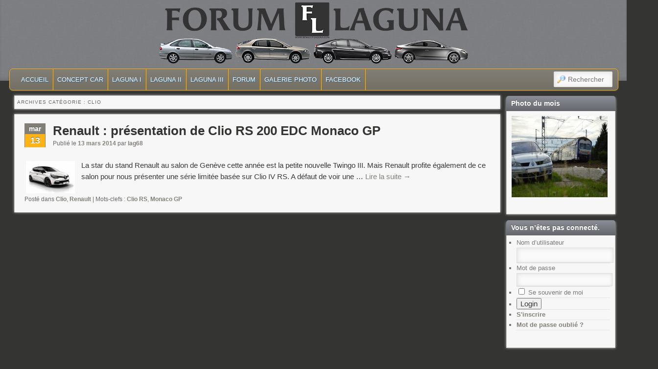

--- FILE ---
content_type: text/html; charset=UTF-8
request_url: https://www.renault-laguna.com/category/clio/
body_size: 8035
content:
<!DOCTYPE html>
<!--[if IE 6]> <html id="ie6" class="no-js" lang="fr-FR" prefix="og: http://ogp.me/ns# fb: http://ogp.me/ns/fb#"> <![endif]-->
<!--[if IE 7]> <html id="ie7" class="no-js" lang="fr-FR" prefix="og: http://ogp.me/ns# fb: http://ogp.me/ns/fb#"> <![endif]-->
<!--[if IE 8]> <html id="ie8" class="no-js" lang="fr-FR" prefix="og: http://ogp.me/ns# fb: http://ogp.me/ns/fb#"> <![endif]-->
<!--[if !(IE 6) | !(IE 7) | !(IE 8)  ]><!-->
<html class="no-js" lang="fr-FR" prefix="og: http://ogp.me/ns# fb: http://ogp.me/ns/fb#">
<!--<![endif]-->
<head>
<meta charset="UTF-8" />
<meta name="viewport" content="width=device-width, initial-scale=1.0">
<title>Clio Archives - Portail renault laguna </title>
<link rel="profile" href="http://gmpg.org/xfn/11" />
<link rel="stylesheet" type="text/css" media="all" href="https://www.renault-laguna.com/wpress/wp-content/themes/admired/style.css" />
<link rel="pingback" href="https://www.renault-laguna.com/wpress/xmlrpc.php" />

<!-- This site is optimized with the Yoast SEO plugin v2.3.4 - https://yoast.com/wordpress/plugins/seo/ -->
<link rel="canonical" href="https://www.renault-laguna.com/category/clio/" />
<meta property="og:locale" content="fr_FR" />
<meta property="og:type" content="object" />
<meta property="og:title" content="Clio Archives - Portail renault laguna" />
<meta property="og:url" content="https://www.renault-laguna.com/category/clio/" />
<meta property="og:site_name" content="Portail renault laguna" />
<meta property="fb:admins" content="643587801" />
<!-- / Yoast SEO plugin. -->

<link rel="alternate" type="application/rss+xml" title="Portail renault laguna &raquo; Flux" href="https://www.renault-laguna.com/feed/" />
<link rel="alternate" type="application/rss+xml" title="Portail renault laguna &raquo; Flux des commentaires" href="https://www.renault-laguna.com/comments/feed/" />
<link rel="alternate" type="application/rss+xml" title="Portail renault laguna &raquo; Flux de la catégorie Clio" href="https://www.renault-laguna.com/category/clio/feed/" />
<link rel='stylesheet' id='validate-engine-css-css'  href='https://www.renault-laguna.com/wpress/wp-content/plugins/wysija-newsletters/css/validationEngine.jquery.css?ver=2.13' type='text/css' media='all' />
<link rel='stylesheet' id='fcbk_stylesheet-css'  href='https://www.renault-laguna.com/wpress/wp-content/plugins/facebook-button-plugin/css/style.css?ver=38bb785f4e7d1f709b23337e3b84a3e2' type='text/css' media='all' />
<link rel='stylesheet' id='spreadplugin-css'  href='https://www.renault-laguna.com/wpress/wp-content/plugins/wp-spreadplugin/css/spreadplugin.css?ver=38bb785f4e7d1f709b23337e3b84a3e2' type='text/css' media='all' />
<link rel='stylesheet' id='magnific_popup_css-css'  href='https://www.renault-laguna.com/wpress/wp-content/plugins/wp-spreadplugin/css/magnific-popup.css?ver=38bb785f4e7d1f709b23337e3b84a3e2' type='text/css' media='all' />
<script type='text/javascript' src='https://www.renault-laguna.com/wpress/wp-includes/js/jquery/jquery.js?ver=1.11.1'></script>
<script type='text/javascript' src='https://www.renault-laguna.com/wpress/wp-includes/js/jquery/jquery-migrate.min.js?ver=1.2.1'></script>
<script type='text/javascript' src='https://www.renault-laguna.com/wpress/wp-content/themes/admired/js/modernizr-2.0.6.js?ver=2.0.6'></script>
<script type='text/javascript' src='https://www.renault-laguna.com/wpress/wp-content/themes/admired/js/superfish/hoverIntent.js?ver=38bb785f4e7d1f709b23337e3b84a3e2'></script>
<script type='text/javascript' src='https://www.renault-laguna.com/wpress/wp-content/themes/admired/js/superfish/superfish.js?ver=38bb785f4e7d1f709b23337e3b84a3e2'></script>
<script type='text/javascript' src='https://www.renault-laguna.com/wpress/wp-content/plugins/wp-spreadplugin/js/jquery.infinitescroll.min.js?ver=38bb785f4e7d1f709b23337e3b84a3e2'></script>
<script type='text/javascript' src='https://www.renault-laguna.com/wpress/wp-content/plugins/wp-spreadplugin/js/jquery.magnific-popup.min.js?ver=38bb785f4e7d1f709b23337e3b84a3e2'></script>
<script type='text/javascript' src='https://www.renault-laguna.com/wpress/wp-content/plugins/wp-spreadplugin/js/jquery.elevateZoom-2.5.5.min.js?ver=38bb785f4e7d1f709b23337e3b84a3e2'></script>
<script type='text/javascript' src='https://www.renault-laguna.com/wpress/wp-content/plugins/wp-spreadplugin/js/jquery.lazyload.min.js?ver=38bb785f4e7d1f709b23337e3b84a3e2'></script>
<script type='text/javascript' src='https://www.renault-laguna.com/wpress/wp-content/plugins/wp-spreadplugin/js/isotope.pkgd.min.js?ver=38bb785f4e7d1f709b23337e3b84a3e2'></script>
<script type='text/javascript'>
/* <![CDATA[ */
var ajax_object = {"textHideDesc":"Cacher la description","textShowDesc":"Voir la description de l'article","textProdHideDesc":"Cacher la description","textProdShowDesc":"Voir la description du produit","loadingImage":"https:\/\/www.renault-laguna.com\/wpress\/wp-content\/plugins\/wp-spreadplugin\/img\/loading.gif","loadingMessage":"Ajouter...","loadingFinishedMessage":"Vous \u00eates arriv\u00e9s \u00e0 la fin","pageLink":"https:\/\/www.renault-laguna.com\/renault-presentation-de-clio-rs-200-edc-monaco-gp\/","pageCheckoutUseIframe":"0","textButtonAdd":"Ajouter au panier","textButtonAdded":"Ajouter...","textButtonFailed":"Non ajout\u00e9","ajaxLocation":"https:\/\/www.renault-laguna.com\/wpress\/wp-admin\/admin-ajax.php?pageid=323&nonce=020275fdc2","infiniteScroll":"1","lazyLoad":"1","zoomConfig":{"zoomType":"inner","cursor":"crosshair","easing":true},"zoomActivated":"1","designerShopId":"502376","designerTargetId":"spreadplugin-designer","designerPlatform":"EU","designerLocale":"fr_FR","designerWidth":"750","designerBasketId":"","prettyUrl":"1","imagesize":"280","cssSketchomatLocation":"https:\/\/www.renault-laguna.com\/wpress\/wp-content\/plugins\/wp-spreadplugin\/css\/spreadplugin-sketchomat-inline.css","openBasketOnAdd":"0"};
/* ]]> */
</script>
<script type='text/javascript' src='https://www.renault-laguna.com/wpress/wp-content/plugins/wp-spreadplugin/js/spreadplugin.min.js?ver=38bb785f4e7d1f709b23337e3b84a3e2'></script>
<link rel="EditURI" type="application/rsd+xml" title="RSD" href="https://www.renault-laguna.com/wpress/xmlrpc.php?rsd" />
<link rel="wlwmanifest" type="application/wlwmanifest+xml" href="https://www.renault-laguna.com/wpress/wp-includes/wlwmanifest.xml" /> 

<script type="text/javascript">//<![CDATA[
var wpuLang ={'wpu_more_smilies': 'Plus de smileys','wpu_less_smilies': 'Moins de smileys','wpu_smiley_error': 'Votre smiley ne pouvait pas être insérée. Vous pouvez l\'ajouter manuellement en tapant ce code:%s'} // ]]>
</script>	<link href='http://fonts.googleapis.com/css?family=Raleway' rel='stylesheet' type='text/css'>
		
<style type="text/css">
.calendar{ border: 1px solid #827F78;}
.calendar > .month{ background-color: #827F78;}
.calendar > .day{ background-color: #FEB415;}
body, input, textarea, .page-title span, .pingback a.url { font-family: Arial, sans-serif;}
#site-title, #site-description { font-family: Raleway;}
#header-logo{ background: url(http://www.renault-laguna.com/wpress/wp-content/uploads/2013/10/site_logo.png) no-repeat;}
#nav-menu .menu-header,#nav-menu2 .menu-header, div.menu {font-weight: normal;}
.sf-menu a.sf-with-ul { padding-right: 2.25em;} 
#nav-menu2 a{ line-height: 33px;} 
#site-title, #site-description{ visibility: hidden;}
#site-generator{display:none;}
#branding #searchform { top: 0;}
</style><!-- end of style section -->

<script>
	jQuery(function(){jQuery('ul.sf-menu').superfish({animation: {opacity:'show',height:'show'}, speed: 300});});
	</script>

<!-- End of Theme options -->
	<style type="text/css">.recentcomments a{display:inline !important;padding:0 !important;margin:0 !important;}</style>
<style type="text/css" id="custom-background-css">
body.custom-background { background-color: #343432; }
</style>
</head>

<body class="archive category category-clio category-52 custom-background two-column right-sidebar">
	<div id="head-wrapper">
				<header id="branding" role="banner">
			<div id="header-group" class="clearfix">
				<div id="header-logo">
											<a href="https://www.renault-laguna.com/"><span id="header-link"> </span></a>
										<hgroup>
						<h1 id="site-title"><span><a href="https://www.renault-laguna.com/" title="Portail renault laguna" rel="home">Portail renault laguna</a></span></h1>
						<h2 id="site-description">Le site des possesseurs de RENAULT LAGUNA</h2>
					</hgroup>
					
	<div class="admired-social">

		<ul class="admired-social">

			<li><a target="_blank" href="https://www.renault-laguna.com/feed/rss/" id="admired-rss" title="RSS"></a></li>		</ul>
	</div><!-- .admired-social -->				</div>
			</div>
		</header><!-- #branding -->
	</div><!-- #head-wrapper -->
<div id="page" class="hfeed">
		<div id="nav-bottom-menu">
		<div id="nav-bottom-wrap">
			<nav id="nav-menu2" role="navigation">
				<h3 class="assistive-text">Menu principal</h3>
								<div class="skip-link"><a class="assistive-text" href="#content" title="Masquer la navigation principale">Masquer la navigation principale</a></div>
				<div class="skip-link"><a class="assistive-text" href="#secondary" title="Masquer la navigation secondaire">Masquer la navigation secondaire</a></div>
								<div class="menu-header"><ul id="menu-menu-1" class="sf-menu"><li id="menu-item-151" class="menu-item menu-item-type-custom menu-item-object-custom menu-item-151"><a title="Accueil" href="http://www.renault-laguna.com/">Accueil</a></li>
<li id="menu-item-176" class="menu-item menu-item-type-post_type menu-item-object-page menu-item-176"><a title="Le Conpcet Car Roadster Laguna (1990)" href="https://www.renault-laguna.com/le-conpcet-car-roadster-laguna-1990/">Concept Car</a></li>
<li id="menu-item-181" class="menu-item menu-item-type-post_type menu-item-object-page menu-item-has-children menu-item-181"><a title="La Laguna I (1994-2001)" href="https://www.renault-laguna.com/historique/">Laguna I</a>
<ul class="sub-menu">
	<li id="menu-item-165" class="menu-item menu-item-type-post_type menu-item-object-page menu-item-165"><a href="https://www.renault-laguna.com/historique/">Historique</a></li>
	<li id="menu-item-178" class="menu-item menu-item-type-post_type menu-item-object-page menu-item-178"><a href="https://www.renault-laguna.com/motorisations-laguna-1/">Motorisations Laguna 1</a></li>
	<li id="menu-item-180" class="menu-item menu-item-type-post_type menu-item-object-page menu-item-180"><a href="https://www.renault-laguna.com/teintes-laguna-1-phase-2/">Teintes Laguna 1 Phase 2</a></li>
	<li id="menu-item-174" class="menu-item menu-item-type-post_type menu-item-object-page menu-item-174"><a href="https://www.renault-laguna.com/laguna-evado/">Laguna Evado</a></li>
	<li id="menu-item-179" class="menu-item menu-item-type-post_type menu-item-object-page menu-item-179"><a href="https://www.renault-laguna.com/renault-laguna-nevada-rxt-2-0-5-places-bvm5-5p/">Renault Laguna Nevada RXT 2.0 5 Places BVM5 5p.</a></li>
	<li id="menu-item-152" class="menu-item menu-item-type-post_type menu-item-object-page menu-item-has-children menu-item-152"><a href="https://www.renault-laguna.com/equipements-et-options-laguna-1/">Equipements et Options Laguna 1</a>
	<ul class="sub-menu">
		<li id="menu-item-153" class="menu-item menu-item-type-post_type menu-item-object-page menu-item-153"><a href="https://www.renault-laguna.com/equipements-et-options-laguna-1-phase-1-mill%c3%a9sime-1997/">Phase 1 &#8211; Millésime 1997</a></li>
		<li id="menu-item-154" class="menu-item menu-item-type-post_type menu-item-object-page menu-item-154"><a href="https://www.renault-laguna.com/equipements-et-options-laguna-1-phase-1-mill%c3%a9sime-1998/">Phase 1 &#8211; Millésime 1998</a></li>
		<li id="menu-item-155" class="menu-item menu-item-type-post_type menu-item-object-page menu-item-155"><a href="https://www.renault-laguna.com/equipements-et-options-laguna-1-phase-1-mill%c3%a9simes-1994-%c3%a0-1996/">Phase 1 &#8211; Millésimes 1994 à 1996</a></li>
		<li id="menu-item-156" class="menu-item menu-item-type-post_type menu-item-object-page menu-item-156"><a href="https://www.renault-laguna.com/equipements-et-options-laguna-1-phase-2-mill%c3%a9sime-1998/">Phase 2 &#8211; Millésime 1998</a></li>
		<li id="menu-item-157" class="menu-item menu-item-type-post_type menu-item-object-page menu-item-157"><a href="https://www.renault-laguna.com/equipements-et-options-laguna-1-phase-2-mill%c3%a9sime-1999/">Phase 2 &#8211; Millésime 1999</a></li>
		<li id="menu-item-158" class="menu-item menu-item-type-post_type menu-item-object-page menu-item-158"><a href="https://www.renault-laguna.com/equipements-et-options-laguna-1-phase-2-mill%c3%a9sime-2000/">Phase 2 &#8211; Millésime 2000</a></li>
	</ul>
</li>
</ul>
</li>
<li id="menu-item-166" class="menu-item menu-item-type-post_type menu-item-object-page menu-item-has-children menu-item-166"><a title="La Laguna II (2001-2009)" href="https://www.renault-laguna.com/historique-de-la-laguna-ii/">Laguna II</a>
<ul class="sub-menu">
	<li id="menu-item-182" class="menu-item menu-item-type-post_type menu-item-object-page menu-item-182"><a href="https://www.renault-laguna.com/historique-de-la-laguna-ii/">Historique de la Laguna II</a></li>
	<li id="menu-item-159" class="menu-item menu-item-type-post_type menu-item-object-page menu-item-has-children menu-item-159"><a href="https://www.renault-laguna.com/equipements-et-options-laguna-2/">Equipements et Options Laguna 2</a>
	<ul class="sub-menu">
		<li id="menu-item-160" class="menu-item menu-item-type-post_type menu-item-object-page menu-item-160"><a href="https://www.renault-laguna.com/equipements-et-options-laguna-2-phase-1/">Equipements et Options Laguna 2 Phase 1</a></li>
		<li id="menu-item-161" class="menu-item menu-item-type-post_type menu-item-object-page menu-item-161"><a href="https://www.renault-laguna.com/equipements-et-options-laguna-2-phase-1-evo-1-mi-2003/">Equipements et Options Laguna 2 Phase 1 Evo 1 (mi 2003)</a></li>
		<li id="menu-item-162" class="menu-item menu-item-type-post_type menu-item-object-page menu-item-162"><a href="https://www.renault-laguna.com/equipements-et-options-laguna-2-phase-1-evo-2-mi-2005/">Equipements et Options Laguna 2 Phase 1 Evo 2 (mi 2005)</a></li>
		<li id="menu-item-163" class="menu-item menu-item-type-post_type menu-item-object-page menu-item-163"><a href="https://www.renault-laguna.com/equipements-et-options-laguna-2-phase-2/">Equipements et Options Laguna 2 Phase 2</a></li>
	</ul>
</li>
	<li id="menu-item-170" class="menu-item menu-item-type-post_type menu-item-object-page menu-item-170"><a href="https://www.renault-laguna.com/la-phase-ii/">La Phase II</a></li>
	<li id="menu-item-168" class="menu-item menu-item-type-post_type menu-item-object-page menu-item-168"><a href="https://www.renault-laguna.com/la-carte-main-libre/">La carte main libre</a></li>
	<li id="menu-item-171" class="menu-item menu-item-type-post_type menu-item-object-page menu-item-171"><a href="https://www.renault-laguna.com/la-suspension-arri%c3%a8re-en-h-de-la-laguna-ii/">La suspension arrière en H de la Laguna II</a></li>
</ul>
</li>
<li id="menu-item-167" class="menu-item menu-item-type-post_type menu-item-object-page menu-item-has-children menu-item-167"><a title="La Laguna III (2009-????)" href="https://www.renault-laguna.com/historique-de-la-laguna-iii/">Laguna III</a>
<ul class="sub-menu">
	<li id="menu-item-183" class="menu-item menu-item-type-post_type menu-item-object-page menu-item-183"><a href="https://www.renault-laguna.com/historique-de-la-laguna-iii/">Historique de la Laguna III</a></li>
	<li id="menu-item-169" class="menu-item menu-item-type-post_type menu-item-object-page menu-item-has-children menu-item-169"><a href="https://www.renault-laguna.com/la-laguna-iii-coup%c3%a9/">La Laguna III Coupé</a>
	<ul class="sub-menu">
		<li id="menu-item-172" class="menu-item menu-item-type-post_type menu-item-object-page menu-item-172"><a href="https://www.renault-laguna.com/laguna-coup%c3%a9-s%c3%a9rie-monaco/">Laguna Coupé Série Monaco</a></li>
		<li id="menu-item-173" class="menu-item menu-item-type-post_type menu-item-object-page menu-item-173"><a href="https://www.renault-laguna.com/laguna-coup%c3%a9-s%c3%a9rie-monaco-gp-2/">Laguna Coupé Série Monaco GP 2</a></li>
	</ul>
</li>
	<li id="menu-item-175" class="menu-item menu-item-type-post_type menu-item-object-page menu-item-175"><a href="https://www.renault-laguna.com/laguna-iii-gt/">Laguna III GT</a></li>
	<li id="menu-item-177" class="menu-item menu-item-type-post_type menu-item-object-page menu-item-177"><a href="https://www.renault-laguna.com/le-syst%c3%a8me-renault-active-drive/">Le système Renault Active Drive</a></li>
</ul>
</li>
<li id="menu-item-288" class="menu-item menu-item-type-custom menu-item-object-custom menu-item-288"><a title="Visitez le forum renault-laguna.com" href="http://www.renault-laguna.com/forum/">Forum</a></li>
<li id="menu-item-216" class="menu-item menu-item-type-custom menu-item-object-custom menu-item-216"><a title="Galerie Photo du forum" href="http://www.renault-laguna.com/forum/gallery">Galerie Photo</a></li>
<li id="menu-item-220" class="menu-item menu-item-type-custom menu-item-object-custom menu-item-220"><a title="Rejoignez nous sur Facebook" href="https://www.facebook.com/forumrenaultlaguna">Facebook</a></li>
</ul></div>							<form method="get" id="searchform" action="https://www.renault-laguna.com/">
		<label for="s" class="assistive-text">Rechercher</label>
		<input type="text" class="field" name="s" id="s" placeholder="Rechercher" />
		<input type="submit" class="submit" name="submit" id="searchsubmit" value="Rechercher" />
	</form>
			</nav><!-- #nav-menu2 -->
		</div>
	</div>	<div id="main">
		<section id="primary">
			<div id="content" role="main">

			
				<header class="page-header">
					<h1 class="page-title">Archives catégorie : <span>Clio</span></h1>

									</header>

				
								
					
	<article id="post-323" class="post-323 post type-post status-publish format-standard has-post-thumbnail hentry category-clio category-renault tag-clio-rs tag-monaco-gp">
		<header class="entry-header">
							<div class="calendar">
					<span class="month">mar</span>
					<span class="day">13</span>
				</div><!-- calendar -->			<h1 class="entry-title"><a href="https://www.renault-laguna.com/renault-presentation-de-clio-rs-200-edc-monaco-gp/" title="Permalink to Renault : présentation de Clio RS 200 EDC Monaco GP" rel="bookmark">Renault : présentation de Clio RS 200 EDC Monaco GP</a></h1>
			
						<div class="entry-meta">
				<span class="sep">Publié le </span><a href="https://www.renault-laguna.com/renault-presentation-de-clio-rs-200-edc-monaco-gp/" title="19h01" rel="bookmark"><time class="entry-date" datetime="2014-03-13T19:01:21+00:00" pubdate>13 mars 2014</time></a><span class="by-author"> <span class="sep"> par </span> <span class="author vcard"><a class="url fn n" href="https://www.renault-laguna.com/author/lag68/" title="View all posts by lag68" rel="author">lag68</a></span></span>			</div><!-- .entry-meta -->
			
		</header><!-- .entry-header -->

				<div class="entry-summary">
			<span class="thumbnail"><a href="https://www.renault-laguna.com/renault-presentation-de-clio-rs-200-edc-monaco-gp/"><img width="100" height="66" src="https://www.renault-laguna.com/wpress/wp-content/uploads/2014/03/Clio-RS-Monaco-250x166.jpg" class="attachment-100x100 wp-post-image" alt="Clio RS Monaco" /></a></span><p>La star du stand Renault au salon de Genève cette année est la petite nouvelle Twingo III. Mais Renault profite également de ce salon pour nous présenter une série limitée basée sur Clio IV RS. A défaut de voir une &hellip; <a href="https://www.renault-laguna.com/renault-presentation-de-clio-rs-200-edc-monaco-gp/">Lire la suite <span class="meta-nav">&rarr;</span></a></p>
		</div><!-- .entry-summary -->
				<div style="clear:both;"></div>
		<footer class="entry-meta" style="clear:both;">
												<span class="cat-links">
				<span class="entry-utility-prep entry-utility-prep-cat-links">Posté dans</span> <a href="https://www.renault-laguna.com/category/clio/" rel="category tag">Clio</a>, <a href="https://www.renault-laguna.com/category/renault/" rel="category tag">Renault</a>			</span>
									<span class="sep"> | </span>
							<span class="tag-links">
				<span class="entry-utility-prep entry-utility-prep-tag-links">Mots-clefs&nbsp;:</span> <a href="https://www.renault-laguna.com/tag/clio-rs/" rel="tag">Clio RS</a>, <a href="https://www.renault-laguna.com/tag/monaco-gp/" rel="tag">Monaco GP</a>			</span>
						
			
					</footer><!-- #entry-meta -->
	</article><!-- #post-323 -->

				
				
			
			</div><!-- #content -->
		</section><!-- #primary -->

		<div id="secondary" class="widget-area" role="complementary">
			<aside id="simpleimage-3" class="widget widget_simpleimage">
<h3 class="widget-title">Photo du mois</h3>
	<p class="simple-image">
		<img width="250" height="166" src="https://www.renault-laguna.com/wpress/wp-content/uploads/2014/09/1-ced85-250x166.jpg" class="attachment-thumbnail" alt="Ced85 est le vainqueur du concours photo de Juillet/aout 2014" />	</p>


</aside><aside id="wp-united-loginuser-info-2" class="widget wp-united-loginuser-info"><h3 class="widget-title">Vous n&rsquo;êtes pas connecté.</h3><ul class="wpulogininfo"><form class="wpuloginform" method="post" action="https://www.renault-laguna.com/forum/ucp.php?mode=login&amp;sid=579aee7466e336c2d3472dac983be23a&amp;redirect=https%3A443%2F%2Fwww.renault-laguna.com%2Fcategory%2Fclio%2F%3Fsid%3D579aee7466e336c2d3472dac983be23a"><li><label for="phpbb_username">Nom d’utilisateur</label> <input tabindex="1" class="inputbox autowidth" type="text" name="username" id="phpbb_username"/></li><li><label for="phpbb_password">Mot de passe</label> <input tabindex="2" class="inputbox autowidth" type="password" name="password" id="phpbb_password" maxlength="32" /></li><li><input tabindex="3" type="checkbox" id="phpbb_autologin" name="autologin" /><label for="phpbb_autologin"> Se souvenir de moi</label></li><li><input type="submit" name="login" class="wpuloginsubmit" value="Login" /></li><li><a href="https://www.renault-laguna.com/forum/ucp.php?mode=register&amp;sid=579aee7466e336c2d3472dac983be23a">S'inscrire</a></li><li><a href="https://www.renault-laguna.com/forum/ucp.php?mode=sendpassword&amp;sid=579aee7466e336c2d3472dac983be23a">Mot de passe oublié ?</a></li></form></ul></aside><aside id="wp-united-latest-topics-2" class="widget wp-united-latest-topics"><h3 class="widget-title">Sujets Récents</h3><ul class="wpulatesttopics"><li class="wpufirst wpuforum8"><a href="https://www.renault-laguna.com/forum/topic203908.html?sid=579aee7466e336c2d3472dac983be23a">(Laguna 3 Ph 1 - 2.0 dci 150ch) La Renault familiale</a>, écrit par <a href="home/renault-laguna/public_html/forum/memberlist.php?mode=viewprofile&amp;u=103690&amp;sid=579aee7466e336c2d3472dac983be23a" style="color: #000000;" class="username-coloured">DaScoub</a> dans <a href="https://www.renault-laguna.com/forum/viewforum.php?f=8">Présentation</a><em> (1 reply)</em></li>
<li class="wpuforum8"><a href="https://www.renault-laguna.com/forum/topic203907.html?sid=579aee7466e336c2d3472dac983be23a">( Laguna 2 Phase 1 - 1,8l 16v - Privilège )</a>, écrit par <a href="home/renault-laguna/public_html/forum/memberlist.php?mode=viewprofile&amp;u=103686&amp;sid=579aee7466e336c2d3472dac983be23a" style="color: #000000;" class="username-coloured">Mvzt44</a> dans <a href="https://www.renault-laguna.com/forum/viewforum.php?f=8">Présentation</a><em> (1 reply)</em></li>
<li class="wpuforum14"><a href="https://www.renault-laguna.com/forum/topic203894.html?sid=579aee7466e336c2d3472dac983be23a">voyants module de clim ph1</a>, écrit par <a href="home/renault-laguna/public_html/forum/memberlist.php?mode=viewprofile&amp;u=3027&amp;sid=579aee7466e336c2d3472dac983be23a" style="color: #000000;" class="username-coloured">lefreeman</a> dans <a href="https://www.renault-laguna.com/forum/viewforum.php?f=14">Electricité - Accessoires</a><em> (3 replies)</em></li>
<li class="wpuforum28"><a href="https://www.renault-laguna.com/forum/topic203892.html?sid=579aee7466e336c2d3472dac983be23a">perte de puissance lag 1 ph 2</a>, écrit par <a href="home/renault-laguna/public_html/forum/memberlist.php?mode=viewprofile&amp;u=103641&amp;sid=579aee7466e336c2d3472dac983be23a" style="color: #000000;" class="username-coloured">rsl</a> dans <a href="https://www.renault-laguna.com/forum/viewforum.php?f=28">Moteur</a><em> (1 reply)</em></li>
<li class="wpuforum8"><a href="https://www.renault-laguna.com/forum/topic203891.html?sid=579aee7466e336c2d3472dac983be23a">présentation</a>, écrit par <a href="home/renault-laguna/public_html/forum/memberlist.php?mode=viewprofile&amp;u=103641&amp;sid=579aee7466e336c2d3472dac983be23a" style="color: #000000;" class="username-coloured">rsl</a> dans <a href="https://www.renault-laguna.com/forum/viewforum.php?f=8">Présentation</a><em> (1 reply)</em></li>
<li class="wpuforum8"><a href="https://www.renault-laguna.com/forum/topic203886.html?sid=579aee7466e336c2d3472dac983be23a">Bonjour a tous</a>, écrit par <a href="home/renault-laguna/public_html/forum/memberlist.php?mode=viewprofile&amp;u=103224&amp;sid=579aee7466e336c2d3472dac983be23a" style="color: #000000;" class="username-coloured">Theriatrics</a> dans <a href="https://www.renault-laguna.com/forum/viewforum.php?f=8">Présentation</a><em> (1 reply)</em></li>
<li class="wpuforum8"><a href="https://www.renault-laguna.com/forum/topic203882.html?sid=579aee7466e336c2d3472dac983be23a">Bonjour de CLEMAN</a>, écrit par <a href="home/renault-laguna/public_html/forum/memberlist.php?mode=viewprofile&amp;u=103531&amp;sid=579aee7466e336c2d3472dac983be23a" style="color: #000000;" class="username-coloured">CLEMAN</a> dans <a href="https://www.renault-laguna.com/forum/viewforum.php?f=8">Présentation</a><em> (1 reply)</em></li>
<li class="wpuforum8"><a href="https://www.renault-laguna.com/forum/topic203881.html?sid=579aee7466e336c2d3472dac983be23a">Laguna III Ph 2 - 2.0 dCi 175 Initiale) De retour en Laguna</a>, écrit par <a href="home/renault-laguna/public_html/forum/memberlist.php?mode=viewprofile&amp;u=103522&amp;sid=579aee7466e336c2d3472dac983be23a" style="color: #000000;" class="username-coloured">Phil606</a> dans <a href="https://www.renault-laguna.com/forum/viewforum.php?f=8">Présentation</a><em> (1 reply)</em></li>
<li class="wpuforum8"><a href="https://www.renault-laguna.com/forum/topic203880.html?sid=579aee7466e336c2d3472dac983be23a">(Laguna II phase 2 estate 2.2l Dci)</a>, écrit par <a href="home/renault-laguna/public_html/forum/memberlist.php?mode=viewprofile&amp;u=103509&amp;sid=579aee7466e336c2d3472dac983be23a" style="color: #000000;" class="username-coloured">Titi85450</a> dans <a href="https://www.renault-laguna.com/forum/viewforum.php?f=8">Présentation</a><em> (1 reply)</em></li>
<li class="wpuforum8"><a href="https://www.renault-laguna.com/forum/topic203870.html?sid=579aee7466e336c2d3472dac983be23a">Husky et sa laguna</a>, écrit par <a href="home/renault-laguna/public_html/forum/memberlist.php?mode=viewprofile&amp;u=103487&amp;sid=579aee7466e336c2d3472dac983be23a" style="color: #000000;" class="username-coloured">huskyboy</a> dans <a href="https://www.renault-laguna.com/forum/viewforum.php?f=8">Présentation</a><em> (1 reply)</em></li>
</ul></aside><aside id="recent-comments-2" class="widget widget_recent_comments"><h3 class="widget-title">Commentaires récents</h3><ul id="recentcomments"><li class="recentcomments"><span class="comment-author-link">Jmjm817</span> dans <a href="https://www.renault-laguna.com/motorisations-laguna-1/#comment-63575">Motorisations Laguna 1</a></li><li class="recentcomments"><span class="comment-author-link">Sacha31</span> dans <a href="https://www.renault-laguna.com/historique-de-la-laguna-ii/#comment-63562">Historique de la Laguna II</a></li><li class="recentcomments"><span class="comment-author-link">Hastings</span> dans <a href="https://www.renault-laguna.com/historique-de-la-laguna-ii/#comment-63551">Historique de la Laguna II</a></li><li class="recentcomments"><span class="comment-author-link">baloo55</span> dans <a href="https://www.renault-laguna.com/la-carte-main-libre/#comment-63432">La carte main libre</a></li><li class="recentcomments"><span class="comment-author-link">SEBF</span> dans <a href="https://www.renault-laguna.com/historique-de-la-laguna-ii/#comment-63388">Historique de la Laguna II</a></li><li class="recentcomments"><span class="comment-author-link">Philippe03</span> dans <a href="https://www.renault-laguna.com/la-phase-ii/#comment-61979">La Phase II</a></li><li class="recentcomments"><span class="comment-author-link">Alexandre022</span> dans <a href="https://www.renault-laguna.com/historique/#comment-61878">Historique</a></li><li class="recentcomments"><span class="comment-author-link">xdp</span> dans <a href="https://www.renault-laguna.com/historique-de-la-laguna-iii/#comment-61869">Historique de la Laguna III</a></li><li class="recentcomments"><span class="comment-author-link">xdp</span> dans <a href="https://www.renault-laguna.com/historique-de-la-laguna-iii/#comment-61868">Historique de la Laguna III</a></li><li class="recentcomments"><span class="comment-author-link">lindien85</span> dans <a href="https://www.renault-laguna.com/la-carte-main-libre/#comment-61810">La carte main libre</a></li></ul></aside><aside id="tag_cloud-2" class="widget widget_tag_cloud"><h3 class="widget-title">Mots-clés</h3><div class="tagcloud"><a href='https://www.renault-laguna.com/tag/1-6-dci/' class='tag-link-47' title='1 sujet' style='font-size: 8pt;'>1.6 dCi</a>
<a href='https://www.renault-laguna.com/tag/5-portes/' class='tag-link-46' title='1 sujet' style='font-size: 8pt;'>5 portes</a>
<a href='https://www.renault-laguna.com/tag/alpine-2/' class='tag-link-35' title='2 sujets' style='font-size: 10.8pt;'>alpine</a>
<a href='https://www.renault-laguna.com/tag/boite/' class='tag-link-31' title='1 sujet' style='font-size: 8pt;'>boite</a>
<a href='https://www.renault-laguna.com/tag/clio-rs/' class='tag-link-53' title='1 sujet' style='font-size: 8pt;'>Clio RS</a>
<a href='https://www.renault-laguna.com/tag/cnsr/' class='tag-link-38' title='1 sujet' style='font-size: 8pt;'>CNSR</a>
<a href='https://www.renault-laguna.com/tag/concept/' class='tag-link-20' title='1 sujet' style='font-size: 8pt;'>concept</a>
<a href='https://www.renault-laguna.com/tag/concours-photo/' class='tag-link-10' title='4 sujets' style='font-size: 14.222222222222pt;'>Concours photo</a>
<a href='https://www.renault-laguna.com/tag/concours-photo-avril-2014/' class='tag-link-55' title='1 sujet' style='font-size: 8pt;'>Concours photo avril 2014</a>
<a href='https://www.renault-laguna.com/tag/concours-photo-janvierfevrier-2014/' class='tag-link-50' title='1 sujet' style='font-size: 8pt;'>Concours photo janvier/février 2014</a>
<a href='https://www.renault-laguna.com/tag/concours-photo-juin-2014/' class='tag-link-62' title='1 sujet' style='font-size: 8pt;'>Concours photo juin 2014</a>
<a href='https://www.renault-laguna.com/tag/concours-photo-mai-2014/' class='tag-link-56' title='1 sujet' style='font-size: 8pt;'>Concours photo Mai 2014</a>
<a href='https://www.renault-laguna.com/tag/concours-photo-septembreoctobre-2013/' class='tag-link-45' title='1 sujet' style='font-size: 8pt;'>Concours photo septembre/octobre 2013</a>
<a href='https://www.renault-laguna.com/tag/dci/' class='tag-link-21' title='1 sujet' style='font-size: 8pt;'>dci</a>
<a href='https://www.renault-laguna.com/tag/diesel/' class='tag-link-49' title='1 sujet' style='font-size: 8pt;'>diesel</a>
<a href='https://www.renault-laguna.com/tag/edc/' class='tag-link-32' title='1 sujet' style='font-size: 8pt;'>edc</a>
<a href='https://www.renault-laguna.com/tag/histoire/' class='tag-link-14' title='1 sujet' style='font-size: 8pt;'>Histoire</a>
<a href='https://www.renault-laguna.com/tag/hybride/' class='tag-link-30' title='1 sujet' style='font-size: 8pt;'>hybride</a>
<a href='https://www.renault-laguna.com/tag/initiale/' class='tag-link-18' title='1 sujet' style='font-size: 8pt;'>initiale</a>
<a href='https://www.renault-laguna.com/tag/jeux-de-lumieres/' class='tag-link-57' title='1 sujet' style='font-size: 8pt;'>Jeux de lumières</a>
<a href='https://www.renault-laguna.com/tag/kangoo-2/' class='tag-link-16' title='1 sujet' style='font-size: 8pt;'>kangoo</a>
<a href='https://www.renault-laguna.com/tag/laguna/' class='tag-link-9' title='1 sujet' style='font-size: 8pt;'>Laguna</a>
<a href='https://www.renault-laguna.com/tag/laguna-en-noir-et-balnc/' class='tag-link-51' title='1 sujet' style='font-size: 8pt;'>Laguna en noir et balnc</a>
<a href='https://www.renault-laguna.com/tag/latitude/' class='tag-link-28' title='1 sujet' style='font-size: 8pt;'>latitude</a>
<a href='https://www.renault-laguna.com/tag/le-mans-series/' class='tag-link-36' title='1 sujet' style='font-size: 8pt;'>le mans series</a>
<a href='https://www.renault-laguna.com/tag/limitation/' class='tag-link-39' title='1 sujet' style='font-size: 8pt;'>limitation</a>
<a href='https://www.renault-laguna.com/tag/megane-2/' class='tag-link-24' title='2 sujets' style='font-size: 10.8pt;'>megane</a>
<a href='https://www.renault-laguna.com/tag/megane-rs/' class='tag-link-44' title='2 sujets' style='font-size: 10.8pt;'>megane rs</a>
<a href='https://www.renault-laguna.com/tag/monaco-gp/' class='tag-link-54' title='1 sujet' style='font-size: 8pt;'>Monaco GP</a>
<a href='https://www.renault-laguna.com/tag/moteur/' class='tag-link-22' title='1 sujet' style='font-size: 8pt;'>moteur</a>
<a href='https://www.renault-laguna.com/tag/nurburgring/' class='tag-link-61' title='1 sujet' style='font-size: 8pt;'>Nurburgring</a>
<a href='https://www.renault-laguna.com/tag/paris/' class='tag-link-19' title='1 sujet' style='font-size: 8pt;'>paris</a>
<a href='https://www.renault-laguna.com/tag/performance/' class='tag-link-60' title='1 sujet' style='font-size: 8pt;'>Performance</a>
<a href='https://www.renault-laguna.com/tag/propulsion/' class='tag-link-42' title='2 sujets' style='font-size: 10.8pt;'>propulsion</a>
<a href='https://www.renault-laguna.com/tag/puissance/' class='tag-link-59' title='1 sujet' style='font-size: 8pt;'>Puissance</a>
<a href='https://www.renault-laguna.com/tag/renault/' class='tag-link-8' title='15 sujets' style='font-size: 22pt;'>Renault</a>
<a href='https://www.renault-laguna.com/tag/renault-laguna/' class='tag-link-12' title='1 sujet' style='font-size: 8pt;'>renault laguna</a>
<a href='https://www.renault-laguna.com/tag/restylage/' class='tag-link-29' title='2 sujets' style='font-size: 10.8pt;'>restylage</a>
<a href='https://www.renault-laguna.com/tag/route-nationale/' class='tag-link-40' title='1 sujet' style='font-size: 8pt;'>route nationale</a>
<a href='https://www.renault-laguna.com/tag/rs/' class='tag-link-43' title='1 sujet' style='font-size: 8pt;'>rs</a>
<a href='https://www.renault-laguna.com/tag/titre/' class='tag-link-37' title='1 sujet' style='font-size: 8pt;'>titre</a>
<a href='https://www.renault-laguna.com/tag/trophy/' class='tag-link-58' title='1 sujet' style='font-size: 8pt;'>Trophy</a>
<a href='https://www.renault-laguna.com/tag/twingo/' class='tag-link-13' title='1 sujet' style='font-size: 8pt;'>Twingo</a>
<a href='https://www.renault-laguna.com/tag/twingo-iii/' class='tag-link-41' title='2 sujets' style='font-size: 10.8pt;'>Twingo III</a>
<a href='https://www.renault-laguna.com/tag/twin-turbo/' class='tag-link-48' title='1 sujet' style='font-size: 8pt;'>Twin Turbo</a></div>
</aside>		</div><!-- #secondary .widget-area -->
		
	</div><!-- #main -->
	
</div><!-- #page -->
<footer id="footer" class="clearfix" role="contentinfo">
	<section id="colophon" class="clearfix">
				<div id="top-scroll">
			<a href="#admired-top" class="scroll" title="Scroll to Top"><div id="scroll-top"></div></a>
		</div>
			
	<div id="supplementary" class="two">
				<div id="first" class="widget-area" role="complementary">
			<aside id="archives-2" class="widget widget_archive"><h3 class="widget-title">Archives</h3>		<ul>
	<li><a href='https://www.renault-laguna.com/2025/01/'>janvier 2025</a></li>
	<li><a href='https://www.renault-laguna.com/2017/02/'>février 2017</a></li>
	<li><a href='https://www.renault-laguna.com/2016/05/'>mai 2016</a></li>
	<li><a href='https://www.renault-laguna.com/2016/03/'>mars 2016</a></li>
	<li><a href='https://www.renault-laguna.com/2016/02/'>février 2016</a></li>
	<li><a href='https://www.renault-laguna.com/2014/12/'>décembre 2014</a></li>
	<li><a href='https://www.renault-laguna.com/2014/11/'>novembre 2014</a></li>
	<li><a href='https://www.renault-laguna.com/2014/10/'>octobre 2014</a></li>
	<li><a href='https://www.renault-laguna.com/2014/09/'>septembre 2014</a></li>
	<li><a href='https://www.renault-laguna.com/2014/08/'>août 2014</a></li>
	<li><a href='https://www.renault-laguna.com/2014/07/'>juillet 2014</a></li>
	<li><a href='https://www.renault-laguna.com/2014/06/'>juin 2014</a></li>
	<li><a href='https://www.renault-laguna.com/2014/05/'>mai 2014</a></li>
	<li><a href='https://www.renault-laguna.com/2014/03/'>mars 2014</a></li>
	<li><a href='https://www.renault-laguna.com/2013/10/'>octobre 2013</a></li>
	<li><a href='https://www.renault-laguna.com/2013/09/'>septembre 2013</a></li>
	<li><a href='https://www.renault-laguna.com/2013/08/'>août 2013</a></li>
	<li><a href='https://www.renault-laguna.com/2013/07/'>juillet 2013</a></li>
	<li><a href='https://www.renault-laguna.com/2013/06/'>juin 2013</a></li>
	<li><a href='https://www.renault-laguna.com/2013/05/'>mai 2013</a></li>
	<li><a href='https://www.renault-laguna.com/2013/04/'>avril 2013</a></li>
	<li><a href='https://www.renault-laguna.com/2013/03/'>mars 2013</a></li>
	<li><a href='https://www.renault-laguna.com/2013/02/'>février 2013</a></li>
	<li><a href='https://www.renault-laguna.com/2013/01/'>janvier 2013</a></li>
	<li><a href='https://www.renault-laguna.com/2012/12/'>décembre 2012</a></li>
	<li><a href='https://www.renault-laguna.com/2012/11/'>novembre 2012</a></li>
	<li><a href='https://www.renault-laguna.com/2012/10/'>octobre 2012</a></li>
	<li><a href='https://www.renault-laguna.com/2012/09/'>septembre 2012</a></li>
		</ul>
</aside>		</div><!-- #first .widget-area -->
		
				<div id="second" class="widget-area" role="complementary">
			<aside id="meta-2" class="widget widget_meta"><h3 class="widget-title">Méta</h3>			<ul>
						<li><a rel="nofollow" href="https://www.renault-laguna.com/wpress/wp-login.php">Connexion</a></li>
			<li><a href="https://www.renault-laguna.com/feed/">Flux <abbr title="Really Simple Syndication">RSS</abbr> des articles</a></li>
			<li><a href="https://www.renault-laguna.com/comments/feed/"><abbr title="Really Simple Syndication">RSS</abbr> des commentaires</a></li>
<li><a href="http://www.wordpress-fr.net/" title="Propulsé par WordPress, plate-forme de publication personnelle sémantique de pointe.">Site de WordPress-FR</a></li>			</ul>
</aside>		</div><!-- #second .widget-area -->
		
			</div><!-- #supplementary -->			<div id="footer-html">
							</div><!-- #footer-html -->
			<div id="footer-info">
								<div id="site-info">&copy; 2026					<a href="https://www.renault-laguna.com/" title="Portail renault laguna" rel="home">
						Portail renault laguna					</a>
				</div><!-- #site-info -->
								<div id="site-generator">
										<a href="http://wp-ultra.com/" rel="generator">Thème Admired</a>
				</div>
			</div>
	</section>
</footer><!-- #footer -->

<!-- Tapatalk Detect body start --> 
        <script type="text/javascript">
        if(typeof(tapatalkDetect) == "function") {
            tapatalkDetect();
        }
        </script>
        <!-- Tapatalk Detect banner body end --><script type='text/javascript' src='https://www.renault-laguna.com/wpress/wp-content/plugins/wp-united/js/smilies.js?ver=38bb785f4e7d1f709b23337e3b84a3e2'></script>

<script type="text/javascript">
	jQuery('a[href^="#admired-top"]').live('click',function(event){
		event.preventDefault();
		var target_offset = jQuery(this.hash).offset() ? jQuery(this.hash).offset().top : 0;
		jQuery('html, body').animate({scrollTop:target_offset}, 800);
	});
</script>

</body>
</html>

--- FILE ---
content_type: text/css
request_url: https://www.renault-laguna.com/wpress/wp-content/themes/admired/style.css
body_size: 13061
content:
/*
Theme Name: Admired
Theme URI: http://wp-ultra.com/admired/
Author: Brad Thomas
Author URI: http://wp-ultra.com/
Description: The Admired theme is a stylish and fully customizable WordPress theme. Make it yours with the easy customizable theme options with a simple check-box interface to easily change colors, fonts, skins, menus, sidebars, and much more. Uses Superfish menu effects and it has built-in pagination for post pages. It has special styles for six different post formats and an option to show post excerpts with thumbnails. Admired also has a HTML sitemap template, four extra widgets, Google fonts, and a responsive layout for mobile devices.
Version: 1.2.1
License: GNU General Public License
License URI: license.txt
Tags: dark, light, white, black, silver, gray, blue, one-column, two-columns, three-columns, left-sidebar, right-sidebar, flexible-width, custom-background, custom-colors, custom-menu, editor-style, featured-images, full-width-template, microformats, post-formats, rtl-language-support, sticky-post, theme-options, translation-ready
*/

/* =Reset browser CSS. Based on work by Eric Meyer: http://meyerweb.com/eric/tools/css/reset/index.html
-------------------------------------------------------------- */

html, body, div, span, applet, object, iframe,
h1, h2, h3, h4, h5, h6, p, blockquote, pre,
a, abbr, acronym, address, big, cite, code,
del, dfn, em, font, ins, kbd, q, s, samp,
small, strike, strong, sub, sup, tt, var,
dl, dt, dd, ol, ul, li,
fieldset, form, label, legend,
table, caption, tbody, tfoot, thead, tr, th, td {
	border: 0;
	font-family: inherit;
	font-size: 100%;
	font-style: inherit;
	font-weight: inherit;
	margin: 0;
	outline: 0;
	padding: 0;
	vertical-align: baseline;
}
:focus {
	outline: 0;
}
body {
	background: #fff;
	line-height: 1;
}
ol, ul {
	list-style: none;
}
table {/* tables still need 'cellspacing="0"' in the markup */
	border-collapse: separate;
	border-spacing: 0;
}
caption, th, td {
	font-weight: normal;
	text-align: left;
}
blockquote:before, blockquote:after,
q:before, q:after {
	content: "";
}
blockquote, q {
	quotes: "" "";
}
a img {
	border: 0;
}
article, aside, details, figcaption, figure,
footer, header, hgroup, menu, nav, section {
	display: block;
}

/* =Structure
----------------------------------------------- */
body {
	padding: 0 0em;
}

#page {
	padding: 0 10px;
	position: relative;
	margin: 0em auto;
	width: 1600px;
}
#branding #header-group {
	clear: both;
	margin: 0 auto 20px auto;
	padding-top: 5px;
	width: 1012px;
}

#primary {
	float: left;
	margin: 0 -300px 0 0;
	width: 100%;
}
#content {
	margin: 0 250px 0 10px;
	width: 1280px;
}
#secondary,
#tertiary {
	float: right;
	overflow: hidden;
	padding: 5px 5px 0px 5px;
	width: 280px;
	margin-right: 5px;
	clear: right;
}
#tertiary {
	clear: right;
}

/* Singular */
.singular #primary {
	margin: 0;
}
.singular #content,
.left-sidebar.singular #content {
	margin: 0 7.6%;
	position: relative;
	width: auto;
}
.singular .entry-header,
.singular .entry-content,
.singular footer.entry-meta,
.singular #comments-title {
	margin: 0 auto;
	width: 68.9%;
}

/* Attachments */
.singular .image-attachment .entry-content {
	margin: 0 auto;
	width: auto;
}
.singular .image-attachment .entry-description {
	margin: 0 auto;
	width: 68.9%;
}

/* error404 */
.error404 #primary {
	width: auto;
	max-width: 1030px;
	margin: 0 auto;
	float: none;
	right: 0;
}
.error404 #primary #content {
	margin: 0 auto;
	width: auto;
	max-width: 1030px;
} 

/* Alignment */
.alignleft {
	display: inline;
	float: left;
	margin-right: 1.625em;
}
.alignright {
	display: inline;
	float: right;
	margin-left: 1.625em;
}
.aligncenter {
	clear: both;
	display: block;
	margin-left: auto;
	margin-right: auto;
}

/* Right Content */
.left-sidebar #primary {
	float: right;
	margin: 0 0 0 -300px;
	width: 100%;
}
.left-sidebar #content {
	margin: 0 10px 0 310px;
	width: 1280px;
}

.left-sidebar #secondary,
.left-sidebar #tertiary {
	clear: left;
	float: left;
	overflow: hidden;
	padding: 5px;
	width: 280px;
	margin-left: 5px;
}

/* Three Column */
.two-sidebars #primary {
	float: right;
	margin: 0 0 0 -300px;
	width: 100%;
}
.two-sidebars #content {
	margin: 0 10px 0 250px;
	width: 552px;
}
.two-sidebars #secondary {
	clear: left;
	float: left;
	overflow: hidden;
	padding: 5px;
	width: 220px;
	margin-left: 5px;
}
.two-sidebars #tertiary {
	clear: none;
	float: right;
	overflow: hidden;
	padding: 5px;
	width: 220px;
	margin-right: -744px;
}

/* One column */
.one-column #content {
	margin: 0 10px;
	width: 1030px;
}
.one-column #nav-below {
	border-bottom: 1px solid #ddd;
	margin-bottom: 1.625em;
}
.one-column #secondary {
	float: none;
	margin: 0 7.6%;
	width: auto;
}

.one-column section.featured-post .attachment-small-feature {
	border: none;
	display: block;
	height: auto;
	max-width: 60%;
	position: static;
}
.one-column article.feature-image.small {
	margin: 0 0 1.625em;
	padding: 0;
}
.one-column article.feature-image.small .entry-title {
	font-size: 20px;
	line-height: 1.3em;
}
.one-column article.feature-image.small .entry-summary {
	height: 150px;
	overflow: hidden;
	padding: 0;
	text-overflow: ellipsis;
}
.one-column article.feature-image.small .entry-summary a {
	left: -9%;
}

.one-column.singular .entry-header,
.one-column.singular .entry-content,
.one-column.singular footer.entry-meta,
.one-column.singular #comments-title {
	width: 100%;
}
/* Simplify the pullquotes and pull styles */
.one-column.singular blockquote.pull {
	margin: 0 0 1.625em;
}
.one-column.singular .pull.alignleft {
	margin: 0 1.625em 0 0;
}
.one-column.singular .pull.alignright {
	margin: 0 0 0 1.625em;
}
.one-column.singular .entry-meta .edit-link a {
	position: absolute;
	left: 0;
	top: 40px;
}
.one-column.singular #author-info {
	margin: 2.2em -8.8% 0;
	padding: 20px 8.8%;
}

.one-column .commentlist > li.comment {
	margin-left: 102px;
	width: auto;
}

.one-column .commentlist > li.comment {
	margin-left: 0;
}
.one-column .commentlist > li.comment .comment-meta,
.one-column .commentlist > li.comment .comment-content {
	margin-right: 85px;
}
.one-column .commentlist .avatar {
	background: transparent;
	display: block;
	padding: 0;
	top: 1.625em;
	left: auto;
	right: 1.625em;
}
.one-column .commentlist .children .avatar {
	background: none;
	padding: 0;
	position: absolute;
	top: 2.2em;
	left: 2.2em;
}
.one-column #respond {
	width: auto;
}

/* =Global
----------------------------------------------- */
body, input, textarea {
	color: #373737;
	font: 15px "Helvetica Neue", Helvetica, Arial, sans-serif;
	font-weight: 300;
	line-height: 1.575;
}
body {
/*	background-image: url('images/default-bg.png');
	background-repeat: repeat;
	background-position: top center;
	background-attachment: fixed;
*/
    background: #343432;
}
/* Headings */
h1,h2,h3,h4,h5,h6 {
	clear: both;
}
hr {
	background-color: #ccc;
	border: 0;
	height: 1px;
	margin-bottom: 1.625em;
}
/* Text elements */
p {
	margin-bottom: 1.625em;
}
ul, ol {
	margin: 0 0 1.625em 2.5em;
}
ul {
	list-style: square;
}
ol {
	list-style-type: decimal;
}
ol ol {
	list-style: upper-alpha;
}
ol ol ol {
	list-style: lower-roman;
}
ol ol ol ol {
	list-style: lower-alpha;
}
ul ul, ol ol, ul ol, ol ul {
	margin-bottom: 0;
}
dl {
	margin: 0 1.625em;
}
dt {
	font-weight: bold;
}
dd {
	margin-bottom: 1.625em;
}
strong {
	font-weight: bold;
}
cite, em, i {
	font-style: italic;
}
blockquote {
	font-family: Georgia, "Bitstream Charter", serif;
	font-style: italic;
	font-weight: normal;
	margin: 0 3em;
}
blockquote em, blockquote i, blockquote cite {
	font-style: normal;
}
blockquote cite {
	color: #666;
	font: 12px "Helvetica Neue", Helvetica, Arial, sans-serif;
	font-weight: 300;
	letter-spacing: 0.05em;
	text-transform: uppercase;
}
pre {
	background: #f4f4f4;
	font: 13px "Courier 10 Pitch", Courier, monospace;
	line-height: 1.5;
	margin-bottom: 1.625em;
	overflow: auto;
	padding: 0.75em 1.625em;
}
code, kbd {
	font: 13px Monaco, Consolas, "Andale Mono", "DejaVu Sans Mono", monospace;
}
abbr, acronym, dfn {
	border-bottom: 1px dotted #666;
	cursor: help;
}
address {
	display: block;
	margin: 0 0 1.625em;
}
ins {
	background: #fff9c0;
	text-decoration: none;
}
sup,
sub {
	font-size: 10px;
	height: 0;
	line-height: 1;
	position: relative;
	vertical-align: baseline;
}
sup {
	bottom: 1ex;
}
sub {
	top: .5ex;
}
/* Forms */
input[type=text],
input[type=password],
textarea {
	background: #fafafa;
	-moz-box-shadow: inset 1px 1px 10px rgba(0,0,0,0.1);
	-webkit-box-shadow: inset 1px 1px 10px rgba(0,0,0,0.1);
	box-shadow: inset 1px 1px 10px rgba(0,0,0,0.1);
	border: 1px solid #ddd;
	color: #888;
}
input[type=text]:focus,
textarea:focus {
	color: #373737;
}
textarea {
	padding-left: 3px;
	width: 98%;
}
input[type=text] {
	padding: 3px;
}
input#s {
	background: url(images/search.png) no-repeat 5px 6px;
	-moz-border-radius: 2px;
	border-radius: 2px;
	font-size: 14px;
	height: 22px;
	line-height: 1.2em;
	padding: 4px 10px 4px 28px;
}
input#searchsubmit {
	display: none;
}

/* Links */
a {
	color: #827F78;
	text-decoration: none;
}
a:visited{ 
	color: #827F78;
}
a:focus,
a:active,
a:hover {
	text-decoration: underline;
}
/* Assistive text */
.assistive-text {
	position: absolute !important;
	clip: rect(1px 1px 1px 1px); /* IE6, IE7 */
	clip: rect(1px, 1px, 1px, 1px);
}
#nav-menu a.assistive-text:active,
#nav-menu2 a.assistive-text:active,
#nav-menu a.assistive-text:focus,
#nav-menu2 a.assistive-text:focus {
	background: #eee;
	border-bottom: 1px solid #ddd;
	color: #1982d1;
	clip: auto !important;
	font-size: 12px;
	position: absolute;
	text-decoration: underline;
	top: 0;
	left: 7.6%;
}
/* Contain floats */
.clearfix:before, .clearfix:after { content: ""; display: table; }
.clearfix:after { clear: both; }
.clearfix { zoom: 1; }

/* =Header
----------------------------------------------- */
#head-wrapper{
	-moz-box-shadow: 0 -5px 5px rgba(0, 0, 0, 0.1) inset;
	-webkit-box-shadow: 0 -5px 5px rgba(0, 0, 0, 0.1) inset;
	box-shadow: 0 -5px 5px rgba(0, 0, 0, 0.1) inset;
	background-image: url('images/woven-header.png');
	margin: 0px auto;
	position: relative;
	width: 100%;
}
#branding {
	padding-bottom: 10px;
	z-index: 2;
}
#header-link {
	float: left;
	position: absolute;
	width: 100%;
	height: 100%;
	top: 0;
	left: 0;
}
#site-title {
	margin: 0 230px 0 5px;
	padding: 1.65625em 0 0;
}
#site-title a {
	color: #F7F7F7;
	font-size: 36px;
	font-weight: bold;
	line-height: 38px;
	text-decoration: none;
}
#site-title a:hover,
#site-title a:focus,
#site-title a:active {
	color: #1982d1;
}
#site-description {
	color: #c4c4c4;
	font-size: 20px;
	font-style:italic;
	font-weight: 600;
	margin: 0 230px 1.1em 5px;
}

#header-logo{
	position: relative;
	width: 1010px;
	height: 130px;
    left: 50%;
    margin-left: -315px;
}

#site-title,
#site-description { 
    font-family: Garamond, serif;
	text-shadow: 0 -1px 0 #555;
}
/* =superfish helpers
-------------------------------------------------------------- */
.sf-menu a.sf-with-ul {
	padding-right: 	2.25em;
	min-width:	1px; /* trigger IE7 hasLayout so spans position accurately */
}
.sf-sub-indicator {
	position:	absolute;
	display:	block;
    right:		10px;
	top:		1.05em; /* IE6 only */
    margin-top:	5px;
	width:		10px;
	height:		10px;
	text-indent: -999em;
	overflow:	hidden;
	background:	url(js/superfish/images/White.png) no-repeat -10px -100px; /* 8-bit indexed alpha png. IE6 gets solid image only */
}
a .sf-sub-indicator {  /* give all except IE6 the correct values */
	top:		.8em;
	background-position: 0 -100px; /* use translucent arrow for modern browsers*/
}

a:focus  .sf-sub-indicator, /* apply hovers to modern browsers */
a:hover  .sf-sub-indicator,
a:active  .sf-sub-indicator,
li:hover  a  .sf-sub-indicator,
li.sfHover  a  .sf-sub-indicator {
	background-position: -10px -100px; /* arrow hovers for modern browsers*/
}

/* point right for anchors in subs */
.sf-menu ul .sf-sub-indicator { background-position:  -10px 0; }
.sf-menu ul a  .sf-sub-indicator { background-position:  0 0; }
/* apply hovers to modern browsers */
.sf-menu ul a:focus  .sf-sub-indicator,
.sf-menu ul a:hover  .sf-sub-indicator,
.sf-menu ul a:active  .sf-sub-indicator,
.sf-menu ul li:hover  a  .sf-sub-indicator,
.sf-menu ul li.sfHover  a  .sf-sub-indicator {
	background-position: -10px 0; /* arrow hovers for modern browsers*/
}
/*** shadows for all but IE6 ***/
.sf-shadow ul {
	box-shadow: 4px 4px 0px rgba(0, 0, 0, 0.2);
	-moz-box-shadow: 4px 4px 0px rgba(0, 0, 0, 0.2);
	-webkit-box-shadow: 4px 4px 0px rgba(0, 0, 0, 0.2);
}
.sf-shadow ul.sf-shadow-off {
	background: transparent;
}
.sf-menu a {
	padding: 5px 8px;
}
/* =Menu
-------------------------------------------------------------- */
.menu-main-container,
.menu-sub-container{
	margin: 0 auto;
	width: 1010px;
}
#nav-menu {
	/* fallback for web browsers that don�t support RGBa */
	background: rgb(0, 0, 0);
	background: rgba(0, 0, 0, 0.30);
	display: block;
	margin: 0 auto;
	float: left;
	width: 100%;
}
#nav-menu ul {
	font-size: 13px;
	list-style: none;
	margin: 0 0 0 -0.8125em;
	padding-left: 0;
}
#nav-menu li {
	float: left;
	position: relative;
	word-wrap: break-word;
}
#nav-menu a {
	color: #eee;
	display: block;
	line-height: 2.333em;
	padding: 0 1.2125em;
	text-decoration: none;
}
#nav-menu ul ul {
	-moz-box-shadow: 0 3px 3px rgba(0,0,0,0.2);
	-webkit-box-shadow: 0 3px 3px rgba(0,0,0,0.2);
	box-shadow: 0 3px 3px rgba(0,0,0,0.2);
	display: none;
	float: left;
	margin: 0;
	position: absolute;
	top: 2.333em;
	left: 0;
	width: 188px;
	z-index: 99999;
}
#nav-menu ul ul ul {
	left: 100%;
	top: 0;
}
#nav-menu ul ul a {
	background: #f9f9f9;
	border-bottom: 1px dotted #ddd;
	color: #444;
	font-size: 13px;
	font-weight: normal;
	height: auto;
	line-height: 1.4em;
	padding: 10px 10px;
	width: 168px;
}
#nav-menu li:hover > a,
#nav-menu ul ul :hover > a,
#nav-menu a:focus {
	background: #efefef;
}
#nav-menu li:hover > a,
#nav-menu a:focus {
	background: #f9f9f9; /* Show a solid color for older browsers */
	background: -moz-linear-gradient(#f9f9f9, #e5e5e5);
	background: -o-linear-gradient(#f9f9f9, #e5e5e5);
	background: -webkit-gradient(linear, 0% 0%, 0% 100%, from(#f9f9f9), to(#e5e5e5)); /* Older webkit syntax */
	background: -webkit-linear-gradient(#f9f9f9, #e5e5e5);
	color: #373737;
}
#nav-menu ul li:hover > ul {
	display: block;
}
#nav-menu .current_page_item > a,
#nav-menu .current_page_ancestor > a {
	font-weight: bold;
}
/* =Primary Bottom Menu
-------------------------------------------------------------- */
#nav-bottom-wrap{
	background: #827F78; /* Will IE gradients ever be able to follow a radius? Who the Fuq knows! */
	background: -moz-linear-gradient(top, #827F78 0%, #736f64 100%); /* FF3.6+ */
	background: -webkit-gradient(linear, left top, left bottom, color-stop(0%,#827F78), color-stop(100%,#736f64 )); /* Chrome,Safari4+ */
	background: -webkit-linear-gradient(top, #827F78 0%,#736f64 100%); /* Chrome10+,Safari5.1+ */
	background: -o-linear-gradient(top, #827F78 0%,#736f64 100%); /* Opera11.10+ */
	background: -ms-linear-gradient(top, #827F78 0%,#736f64 100%); /* IE10+ <= I'll beleave it when i see it... */
	background: linear-gradient(top, #827F78 0%,#736f64 100%); /* W3C */
	border: 1px solid #FEB415;
	-moz-border-radius: 7px;
	-webkit-border-radius: 7px;
	border-radius: 7px;
	-moz-box-shadow: 0 1px 3px #555;
	-webkit-box-shadow: 0 1px 3px #555;
	box-shadow: 0 1px 3px #555;
	float: left;
	width: 1600px;
	margin: -25px auto 0 auto;
}

#nav-menu2 {
	clear: both;
	color: white;
	font-family: 'Oswald', arial, serif;
	text-shadow: #1E6499 1px 1px;
	text-transform: uppercase;
	width: 800px;
	margin: 0 0 0 25px;
	display: block;
	float: left;
}
#nav-menu2 ul {
	font-size: 13px;
	list-style: none;
	margin: 0 0 0 -0.8125em;
	padding-left: 0;
}
#nav-menu2 li {
	float: left;
	position: relative;
	word-wrap: break-word;
}
#nav-menu2 a {
	color: #fff;
	display: block;
	line-height: 2.500em;
	/* padding: 0 1.2125em; */ 	/* Fix up padding if NOT using SuperFish in admired-custom-header.php */
	text-decoration: none;
}
#nav-menu2 .menu-header,
div.menu {
	font-size: 13px;
	font-weight: bold;
	margin: 0 auto;
	width: 799px;
}
#nav-menu2 .menu-header ul,
div.menu ul {
	list-style: none;
}
#nav-menu2 .menu-header li,
div.menu li {
	float: left;
	position: relative; 
	border-right: 2px groove #FEB415; 
}
#nav-menu2 ul ul {
	-moz-box-shadow: 0 3px 3px rgba(0,0,0,0.2);
	-webkit-box-shadow: 0 3px 3px rgba(0,0,0,0.2);
	box-shadow: 0 3px 3px rgba(0,0,0,0.2);
	display: none;
	float: left;
	margin: 0;
	position: absolute;
	top: 3.333em;
	left: 0;
	width: 188px;
	z-index: 99999;
}

#nav-menu2 ul ul ul {
	left: 100%;
	top: 0;
}
#nav-menu2 ul ul a {
	background: #827F78;
	border-bottom: 2px groove #FEB415;
	color: #fff;
	font-size: 13px;
	font-weight: normal;
	height: auto;
	line-height: 1.4em;
	padding: 10px 10px;
	width: 168px;
}

#nav-menu2 li:hover > a,
#nav-menu2 ul ul :hover > a,
#nav-menu2 a:focus {
	background: #FEB415;
}
#nav-menu2 li:hover > a,
#nav-menu2 a:focus {
	background: #026bb0; /* Old browsers */
	background: -moz-linear-gradient(top, #FEB415 0%, #FEB415 100%); /* FF3.6+ */
	background: -webkit-gradient(linear, left top, left bottom, color-stop(0%,#FEB415), color-stop(100%,#FEB415)); /* Chrome,Safari4+ */
	background: -webkit-linear-gradient(top, #FEB415 0%,#FEB415 100%); /* Chrome10+,Safari5.1+ */
	background: -o-linear-gradient(top, #FEB415 0%,#FEB415 100%); /* Opera11.10+ */
	background: -ms-linear-gradient(top, #FEB415 0%,#FEB415 100%); /* IE10+ */
	filter: progid:DXImageTransform.Microsoft.gradient( startColorstr='#FEB415', endColorstr='#FEB415',GradientType=0 ); /* IE6-9 */
	background: linear-gradient(top, #FEB415 0%,#FEB415 100%); /* W3C */
	color: white;
}

#nav-menu2 ul li:hover > ul {
	display: block;
}
#nav-menu2 .current_page_item > a,
#nav-menu2 .current_page_ancestor > a {
	font-weight: bold;
}

/* Search Form */
#nav-bottom-menu #searchform {
	position: absolute;
	top: -19px;
	right: 20px;
	text-align: right;
}
#branding #searchform {
	position: relative;
	top: -7.6em;
	text-align: right;
}
#branding #searchform div, #nav-bottom-menu #searchform div  {
	margin: 0;
}
#branding #s, #nav-bottom-menu #s {
	background-color: #f9f9f9;
	-webkit-transition-duration: 400ms;
	-webkit-transition-property: width, background;
	-webkit-transition-timing-function: ease;
	-moz-transition-duration: 400ms;
	-moz-transition-property: width, background;
	-moz-transition-timing-function: ease;
	-o-transition-duration: 400ms;
	-o-transition-property: width, background;
	-o-transition-timing-function: ease;
	width: 80px;
}
#branding #s:focus, #nav-bottom-menu #s:focus {
	background-color: #f9f9f9;
	width: 160px;
}
#branding #searchsubmit, #nav-bottom-menu #searchsubmit {
	display: none;
}
#branding .only-search #searchform , #nav-bottom-menu .only-search #searchform{
	top: 5px;
	z-index: 1;
}
#branding .only-search #s, #nav-bottom-menu .only-search #s{
	background-color: #666;
	border-color: #000;
	color: #222;
}
#branding .only-search #s, #nav-bottom-menu .only-search #s,
#branding .only-search #s:focus, #nav-bottom-menu .only-search #s:focus {
	width: 85%;
}
#branding .only-search #s:focus, #nav-bottom-menu .only-search #s:focus {
	background-color: #bbb;
}
#branding .with-image #searchform, #nav-bottom-menu .with-image #searchform {
	top: auto;
	bottom: -27px;
	max-width: 195px;
}
#branding .only-search + #nav-menu div, #nav-bottom-menu .only-search + #nav-menu div{
	padding-right: 205px;
}

/* Social follow me icons */
#admired-rss,
#admired-facebook,
#admired-twitter ,
#admired-plus,
#admired-buzz,
#admired-youtube,
#admired-pinterest {
	background:url(images/social-sprite.png) no-repeat scroll left top transparent;
	display:block;
	margin-right:5px;
	width:26px;
	height:26px;
}
div.admired-social {
	position: relative;
	overflow: hidden;
	left: 796px;
	top: -37px;
	width: 232px;
	height: 26px;
	z-index:0;
}
ul.admired-social {
	display: block;
	height: 26px;
	padding: 0 4px 0 10px;
	margin: 0;
	list-style: none;
}
.admired-social li {
	display: block;
	float: right;
	padding: 0;
}

#admired-rss {background-position:0 0px;}
#admired-facebook {background-position:0 -29px;}
#admired-twitter {background-position:0 -58px;}
#admired-plus {background-position:0 -87px;}
#admired-buzz {background-position:0 -116px;}
#admired-youtube {background-position:0 -145px;}
#admired-pinterest {background-position:0 -174px;}

#admired-rss:hover {background-position: -29px 0px;}
#admired-facebook:hover {background-position:-29px -29px;}
#admired-twitter:hover {background-position:-29px -58px;}
#admired-plus:hover {background-position:-29px -87px;}
#admired-buzz:hover {background-position:-29px -116px;}
#admired-youtube:hover {background-position:-29px -145px;}
#admired-pinterest:hover {background-position:-29px -174px;}

/* =Content
----------------------------------------------- */

#main {
	clear: both;
	overflow: hidden;
	padding: 10px 0 0 0;
}
#page .page {
	min-height: 300px;
}
.page-title {
	moz-box-shadow: 0 0 5px #BBB;
	-webkit-box-shadow: 0 0 5px #BBB;
	box-shadow: 0 0 5px #BBB;
	background: #F7F7F7;
	border: 1px solid #CCC;
	color: #666;
	font-size: 10px;
	font-weight: 500;
	letter-spacing: 0.1em;
	line-height: 2.6em;
	margin: 0 0 1.0em;
	padding: 0 .30em 0 .50em;
	text-transform: uppercase;
}
.page-title a {
	font-size: 12px;
	font-weight: bold;
	letter-spacing: 0;
	text-transform: none;
}
.hentry,
.no-results {
	border-bottom: 1px solid #ddd;
	margin: 0 0 1.225em;
	padding: 0 0 1.625em;
	position: relative;
}
.hentry:last-child,
.no-results {
	border-bottom: none;
}
.blog .sticky .entry-header .entry-meta {
	clip: rect(1px 1px 1px 1px); /* IE6, IE7 */
	clip: rect(1px, 1px, 1px, 1px);
	position: absolute !important;
}

.blog .sticky, .post, #page .page {
	-moz-box-shadow: 0 0 5px #BBB;
	-webkit-box-shadow: 0 0 5px #BBB;
	box-shadow: 0 0 5px #BBB;
	background: #F7F7F7;
	border: 1px solid #ccc;
	padding: 18px 20px;
}
.entry-title,
.entry-header .entry-meta {
	padding-right: 10px;
}
.entry-title {
	clear: right;
	color: #222;
	font-size: 26px;
	font-weight: bold;
	line-height: 1.1em;
	padding-bottom: .1em;
	padding-top: 1px;
}
.entry-title,
.entry-title a {
	color: #343432;
	text-decoration: none;
}
.entry-title a:hover,
.entry-title a:focus,
.entry-title a:active {
	color: #FEB415;
}
.entry-meta {
	color: #666;
	clear: right;
	font-size: 12px;
	line-height: 18px;
}
.entry-meta a {
	font-weight: bold;
}
.single-author .entry-meta .by-author {
	display: none;
}
.entry-content,
.entry-summary {
	padding: 1.625em 0 0;
	word-wrap: break-word;
}
.entry-content h1,
.entry-content h2,
.comment-content h1,
.comment-content h2 {
	color: #000;
	font-weight: bold;
	margin: 0 0 .8125em;
}
.entry-content h3,
.comment-content h3 {
	font-size: 10px;
	letter-spacing: 0.1em;
	line-height: 2.6em;
	text-transform: uppercase;
}
.entry-content table,
.comment-content table {
	border-bottom: 1px solid #ddd;
	margin: 0 0 1.625em;
	width: 100%;
}
.entry-content th,
.comment-content th {
	color: #666;
	font-size: 10px;
	font-weight: 500;
	letter-spacing: 0.1em;
	line-height: 2.6em;
	text-transform: uppercase;
}
.entry-content td,
.comment-content td {
	border-top: 1px solid #ddd;
	padding: 6px 10px 6px 0;
}
.entry-content #s {
	width: 75%;
}
.comment-content ul,
.comment-content ol {
	margin-bottom: 1.625em;
}
.comment-content ul ul,
.comment-content ol ol,
.comment-content ul ol,
.comment-content ol ul {
	margin-bottom: 0;
}
dl.gallery-item {
	margin: 0;
}
.page-link {
	clear: both;
	display: block;
	margin: 0 0 1.625em;
}
.page-link a {
	background: #eee;
	color: #373737;
	margin: 0;
	padding: 2px 3px;
	text-decoration: none;
}
.page-link a:hover {
	background: #888;
	color: #fff;
	font-weight: bold;
}
.page-link span {
	margin-right: 6px;
}
.entry-meta .edit-link a,
.commentlist .edit-link a {
	background: url(images/edit-icon.png) no-repeat 32px;
	background-color: rgba(0, 0, 0, 0.05);
	-moz-border-radius: 3px;
	border-radius: 3px;
	color: #666;
	float: right;
	font-size: 12px;
	line-height: 1.5em;
	font-weight: 300;
	text-decoration: none;
	padding: 0 8px;
	width: 30px;
}
.entry-meta .edit-link a:hover,
.commentlist .edit-link a:hover {
	background-color: rgba(0, 0, 0, 0.25);
	color: #fff;
}
.entry-content .edit-link {
	clear: both;
	display: block;
}

/* Images */
.entry-content img,
.comment-content img,
.widget img {
	max-width: 97.5%; /* Fluid images for posts, comments, and widgets */
}
img[class*="align"],
img[class*="wp-image-"] {
	height: auto;
}
img.size-full {
	max-width: 97.5%;
	/* width: auto; */ /* Prevent stretching of full-size images with height and width attributes in IE8 */
}
.entry-content img.wp-smiley {
	border: none;
	margin-bottom: 0;
	margin-top: 0;
	padding: 0;
}
img.alignleft,
img.alignright,
img.aligncenter {
	margin-bottom: 1.625em;
}
p img,
.wp-caption {
	margin-top: 0.4em;
}
.wp-caption {
	background: #eee;
	margin-bottom: 1.625em;
	max-width: 96%;
	padding: 9px;
}
.wp-caption img {
	display: block;
	margin: 0 auto;
	max-width: 98%;
}
.wp-caption .wp-caption-text,
.gallery-caption {
	color: #666;
	font-family: Georgia, serif;
	font-size: 12px;
}
.wp-caption .wp-caption-text {
	margin-bottom: 0.6em;
	padding: 10px 0 5px 40px;
	position: relative;
}
.wp-caption .wp-caption-text:before {
	color: #666;
	content: '\2014';
	font-size: 14px;
	font-style: normal;
	font-weight: bold;
	margin-right: 5px;
	position: absolute;
	left: 10px;
	top: 7px;
}
#content .gallery {
	margin: 0 auto 1.625em;
}
#content .gallery a img {
	border: none;
}
img#wpstats {
	display: block;
	margin: 0 auto 1.625em;
}
#content .gallery-columns-4 .gallery-item {
	width: 23%;
	padding-right: 2%;
}
#content .gallery-columns-4 .gallery-item img {
	width: 100%;
	height: auto;
}
.entry-summary .thumbnail img {
	float: left;
	margin-right: 10px;
	max-width: 100px;
	max-height: 150px;
	padding: 3px;
	width: expression(document.body.clientWidth < 742? '100px' : document.body.clientWidth > 1000? '100px' : 'auto');
}

.entry-content object, 
.entry-content embed, 
.entry-content iframe { 
	max-width: 100% !important; 
}

/* Image borders */
img[class*="align"],
img[class*="wp-image-"],
#content .gallery .gallery-icon img {
	border: 1px solid #ddd;
	padding: 6px;
}
.wp-caption img {
	border-color: #eee;
}
a:focus img[class*="align"],
a:hover img[class*="align"],
a:active img[class*="align"],
a:focus img[class*="wp-image-"],
a:hover img[class*="wp-image-"],
a:active img[class*="wp-image-"],
#content .gallery .gallery-icon a:focus img,
#content .gallery .gallery-icon a:hover img,
#content .gallery .gallery-icon a:active img {
	background: #eee;
	border-color: #bbb;
}
.wp-caption a:focus img,
.wp-caption a:active img,
.wp-caption a:hover img {
	background: #fff;
	border-color: #ddd;
}
/* Password Protected Posts */
.post-password-required .entry-header .comments-link {
	margin: 1.625em 0 0;
}
.post-password-required input[type=password] {
	margin: 0.8125em 0;
}
.post-password-required input[type=password]:focus {
	background: #f7f7f7;
}
/* Author Info */
#author-info {
	font-size: 12px;
	overflow: hidden;
}
.singular #author-info {
	background: #f9f9f9;
	border-top: 1px solid #ddd;
	border-bottom: 1px solid #ddd;
	margin: 2.2em -35.6% 0 -35.4%;
	padding: 20px 35.4%;
}
.archive #author-info {
	border-bottom: 1px solid #ddd;
	margin: 0 0 2.2em;
	padding: 0 0 2.2em;
}
#author-avatar {
	float: left;
	margin-right: -78px;
}
#author-avatar img {
	background: #fff;
	-moz-border-radius: 3px;
	border-radius: 3px;
	-webkit-box-shadow: 0 1px 2px #bbb;
	-moz-box-shadow: 0 1px 2px #bbb;
	box-shadow: 0 1px 2px #bbb;
	padding: 3px;
}
#author-description {
	float: left;
	margin-left: 108px;
}
#author-description h2 {
	color: #000;
	font-size: 15px;
	font-weight: bold;
	margin: 5px 0 10px;
}

/* Post Formats Headings.
------------------------*/
.entry-header .entry-format {
	color: #666;
	font-size: 10px;
	font-weight: 500;
	letter-spacing: 0.1em;
	line-height: 2.6em;
	position: absolute;
	text-transform: uppercase;
	top: -5px;
}
.entry-header hgroup .entry-title {
	padding-top: 15px;
}
article.format-aside .entry-content,
article.format-link .entry-content,
article.format-status .entry-content {
	padding: 20px 0 0;
}
.recent-posts .entry-header .entry-format {
	display: none;
}
.recent-posts .entry-header hgroup .entry-title {
	padding-top: 0;
}

/* Singular content styles for Posts and Pages */
.singular .hentry {
	border-bottom: none;
	padding: 4.875em 0 0;
	position: relative;
}
.singular.page .hentry {
	padding: 3.5em 0 0;
}
.singular .entry-title {
	color: #000;
	font-size: 36px;
	font-weight: bold;
	line-height: 48px;
}
.singular .entry-title,
.singular .entry-header .entry-meta {
	padding-right: 0;
}
.singular .entry-header .entry-meta {
	position: absolute;
	top: 0;
	left: 0;
}
blockquote.pull {
	font-size: 21px;
	font-weight: bold;
	line-height: 1.6125em;
	margin: 0 0 1.625em;
	text-align: center;
}
.singular blockquote.pull {
	margin: 0 -22.25% 1.625em;
}
.pull.alignleft {
	margin: 0 1.625em 0 0;
	text-align: right;
	width: 33%;
}
.singular .pull.alignleft {
	margin: 0 1.625em 0 -22.25%;
}
.pull.alignright {
	margin: 0 0 0 1.625em;
	text-align: left;
	width: 33%;
}
.singular .pull.alignright {
	margin: 0 -22.25% 0 1.625em;
}
.singular blockquote.pull.alignleft,
.singular blockquote.pull.alignright {
	width: 33%;
}
.singular .entry-meta .edit-link a {
	bottom: auto;
	left: 50px;
	position: absolute;
	right: auto;
	top: 80px;
}
/* =Aside
----------------------------------------------- */
.format-aside .entry-title,
.format-aside .entry-header .comments-link {
	display: none;
}
.singular .format-aside .entry-title {
	display: block;
}
.format-aside .entry-content {
	padding: 0;
}
.singular .format-aside .entry-content {
	padding: 1.625em 0 0;
}
/* =Link
----------------------------------------------- */
.format-link .entry-title,
.format-link .entry-header .comments-link {
	display: none;
}
.singular .format-link .entry-title {
	display: block;
}
.format-link .entry-content {
	padding: 0;
}
.singular .format-link .entry-content {
	padding: 1.625em 0 0;
}
/* =Gallery
----------------------------------------------- */

.format-gallery .gallery-thumb {
	float: left;
	display: block;
	margin: .375em 1.625em 0 0;
}

/* =Status
----------------------------------------------- */

.format-status .entry-title,
.format-status .entry-header .comments-link {
	display: none;
}
.singular .format-status .entry-title {
	display: block;
}
.format-status .entry-content {
	padding: 0;
}
.singular .format-status .entry-content {
	padding: 1.625em 0 0;
}
.format-status img.avatar {
	-moz-border-radius: 3px;
	border-radius: 3px;
	-webkit-box-shadow: 0 1px 2px #ccc;
	-moz-box-shadow: 0 1px 2px #ccc;
	box-shadow: 0 1px 2px #ccc;
	float: left;
	margin: 4px 10px 2px 0;
	padding: 0;
}
/* =Quote
----------------------------------------------- */
.format-quote blockquote {
	color: #555;
	font-size: 17px;
	margin: 0;
}
/* =Image
----------------------------------------------- */
.indexed.format-image .entry-header {
	min-height: 61px;
}
.indexed.format-image .entry-content {
	padding-top: 0.5em;
}
.indexed.format-image p,
.indexed.format-image p img {
	margin-bottom: 0;
}
.indexed.format-image footer.entry-meta {
	background: #ddd;
	margin-top: -7px;
	padding: 20px 30px;
	overflow: hidden;
}
.indexed.format-image div.entry-meta {
	display: inline-block;
	float: left;
	width: 35%;
}
.indexed.format-image div.entry-meta + div.entry-meta {
	float: none;
	width: 65%;
}
.indexed.format-image .entry-meta span.cat-links,
.indexed.format-image .entry-meta span.tag-links,
.indexed.format-image .entry-meta span.comments-link {
	display: block;
}
.indexed.format-image footer.entry-meta a {
	color: #444;
}
.indexed.format-image footer.entry-meta a:hover {
	color: #fff;
}
#content .indexed.format-image img {
	border: none;
	max-width: 100%;
	padding: 0;
}
.indexed.format-image .wp-caption {
	background: #111;
	margin-bottom: 0;
	max-width: 96%;
	padding: 11px;
}
.indexed.format-image .wp-caption .wp-caption-text {
	color: #ddd;
}
.indexed.format-image .wp-caption .wp-caption-text:before {
	color: #444;
}
.indexed.format-image a:hover img {
	opacity: 0.8;
}
/* =error404
----------------------------------------------- */
.error404 .entry-title{
	font-size: 22px;
}

.error404 #main #searchform {
	background: #f7f7f7;
	border: 1px solid #CCC;
	-moz-box-shadow: 0 0 5px #BBB;
	-webkit-box-shadow: 0 0 5px #BBB;
	box-shadow: 0 0 5px #BBB;
	margin: 0 0% 1.625em;
	overflow: hidden;
	padding: 1.625em 8.9%;
	width: 82%;
}
.error404 #main #s {
	width: 55%;
	margin-left: 120px;
}
.error404 #main .widget {
	float: left;
	margin-left: 2%;
	margin-right: 2%;
	width: 43.52%;
}
.error404 #main .widget_archive {
	margin-right: 0;
}
.error404 #main .widget_tag_cloud {
	margin-right: 0;
	width: 97%;
}
.error404 .widgettitle {
	font-size: 10px;
	letter-spacing: 0.1em;
	line-height: 2.6em;
	text-transform: uppercase;
}
.error404 .post{
	margin-bottom:20px;
}

/* Recent Posts */
section.recent-posts {
	padding: 0 0 1.625em;
}
section.recent-posts .hentry {
	border: none;
	margin: 0;
}
section.recent-posts .other-recent-posts {
	border-bottom: 1px solid #ddd;
	list-style: none;
	margin: 0;
}
section.recent-posts .other-recent-posts li {
	padding: 0.3125em 0;
	position: relative;
}
section.recent-posts .other-recent-posts .entry-title {
	border-top: 1px solid #ddd;
	font-size: 17px;
}
section.recent-posts .other-recent-posts a[rel="bookmark"] {
	color: #373737;
	float: left;
	max-width: 84%;
}
section.recent-posts .other-recent-posts a[rel="bookmark"]:after {
	content: '-';
	color: transparent;
	font-size: 11px;
}
section.recent-posts .other-recent-posts a[rel="bookmark"]:hover {
}
section.recent-posts .other-recent-posts .comments-link a,
section.recent-posts .other-recent-posts .comments-link > span {
	border-bottom: 2px solid #999;
	bottom: -2px;
	color: #444;
	display: block;
	font-size: 10px;
	font-weight: 500;
	line-height: 2.76333em;
	padding: 0.3125em 0 0.3125em 1em;
	position: absolute;
	right: 0;
	text-align: right;
	text-transform: uppercase;
	z-index: 1;
}
section.recent-posts .other-recent-posts .comments-link > span {
	border-color: #bbb;
	color: #888;
}
section.recent-posts .other-recent-posts .comments-link a:hover {
	color: #1982d1;
	border-color: #1982d1;
}
section.recent-posts .other-recent-posts li:after {
	clear: both;
	content: '.';
	display: block;
	height: 0;
	visibility: hidden;
}

/* =Attachments
----------------------------------------------- */

.image-attachment div.attachment {
	background: #f9f9f9;
	border: 1px solid #ddd;
	border-width: 1px 0;
	margin: 0 0% .625em;
	overflow: hidden;
	padding: 1.625em 1.625em 0;
	text-align: center;
}
.image-attachment div.attachment img {
	display: block;
	height: auto;
	margin: 0 auto 1.625em;
	max-width: 100%;
}
.image-attachment div.attachment a img {
	border-color: #f9f9f9;
}
.image-attachment div.attachment a:focus img,
.image-attachment div.attachment a:hover img,
.image-attachment div.attachment a:active img {
	border-color: #ddd;
	background: #fff;
}
.image-attachment .entry-caption p {
	font-size: 10px;
	letter-spacing: 0.1em;
	line-height: 2.6em;
	margin: 0 0 2.6em;
	text-transform: uppercase;
}
embed,
object {
	max-width: 100%;
}
/* =Navigation
-------------------------------------------------------------- */
#content nav {
	clear: both;
	overflow: hidden;
	padding: 0em .20em 0em .20em;
}
#content nav a {
	font-size: 12px;
	font-weight: bold;
	line-height: 2.2em;
}
#nav-above {
	padding: 0 0 1.625em;
}
#nav-above {
	display: none;
}
.paged #nav-above {
	display: block;
}
.nav-previous {
	float: left;
	width: 50%;
}
.nav-next {
	float: right;
	text-align: right;
	width: 50%;
}
#content nav .meta-nav {
	font-weight: normal;
}

/* Post Calendar
-------------------------------------------------------------- */
.calendar {
	background: #ccc;
    background: rgba(0, 0, 0, 0.25);
    border: 1px solid #a0a0a0;
    font-family: "Helvetica Neue", Arial, Helvetica, "Nimbus Sans L", sans-serif;
    float: left;
    margin-right: 15px;
    width: 41px;
    height: 47px;
    font-size: 14px;
}
.calendar > span {
    display: block;
}
.calendar > .month {
    font-weight: bold;
    padding: 0 2px 0 2px;
    text-align: center;
    color: #ffffff;
    line-height: 1.5;
	text-shadow: 0 -1px 0 #555;
}
.calendar > .day {
    padding: 2px 0 2px 0;
    text-align: center;
    font-weight: bold;
    font-size: 18px;
    color: #FFF;
    line-height: 1.3;
	text-shadow: 0 -1px 0 #555;
}

/* =Widgets
----------------------------------------------- */
.widget-area {
	font-size: 12px;
}

.widget {
	background: #F7F7F7;
	border: 1px solid #ccc;
	-moz-box-shadow: 0 0 5px #BBB;
	-webkit-box-shadow: 0 0 5px #BBB;
	box-shadow: 0 0 5px #BBB;
	margin-bottom: 16px;
	padding: 10px 10px;
	position: relative;
	width:260px;
}
#first .widget,
#second .widget,
#third .widget {
	background: none;
	border: none;
	-moz-box-shadow: none;
	-webkit-box-shadow: none;
	box-shadow: none;
	margin-bottom: 16px;
	padding: 10px 10px;
	position: relative;
	width: 260px;
}
.two-sidebars .widget {
	width:200px;
}

.widget-title{
	background: #8b8e96; /* Will IE gradients ever be able to follow a radius? Who the Fuq knows! */
	background: -moz-linear-gradient(top, #8b8e96 0%, #66686e 100%); /* FF3.6+ */
	background: -webkit-gradient(linear, left top, left bottom, color-stop(0%,#8b8e96), color-stop(100%,#66686e)); /* Chrome,Safari4+ */
	background: -webkit-linear-gradient(top, #8b8e96 0%,#66686e 100%); /* Chrome10+,Safari5.1+ */
	background: -o-linear-gradient(top, #8b8e96 0%,#66686e 100%); /* Opera11.10+ */
	background: -ms-linear-gradient(top, #8b8e96 0%,#66686e 100%); /* IE10+ <= I'll beleave it when i see it... */
	/* filter: progid:DXImageTransform.Microsoft.gradient( startColorstr='#8b8e96', endColorstr='#66686e',GradientType=0 ); IE6-9 */
	background: linear-gradient(top, #8b8e96 0%,#66686e 100%); /* W3C */
	border-bottom: 1px solid #66686E;
	-moz-border-radius: 5px 5px 0 0;
	-webkit-border-radius: 5px 5px 0 0;
	border-radius: 5px 5px 0 0;
	color: #fff;
	*display: inline;
	font: bold 14px arial;
	margin: -15px 0 5px -11px;
	padding: 7px 10px;
	text-shadow: 0 -1px 0 #555;
	width: 262px;
	zoom: 1;  
}
#first .widget-title,
#second .widget-title,
#third .widget-title {
	background: none;
	-moz-box-shadow: none;
	-webkit-box-shadow: none;
	box-shadow: none;
	border-bottom: 2px groove #B4B4B4;
	color: #fff;
	*display: inline;
	font: bold 18px/22px arial;
	margin: -15px 0 5px -11px;
	padding: 7px 10px;
	text-shadow: 0 -1px 0 #555;
	width: 262px;
	zoom: 1;
}
.two-sidebars .widget-title{
	width: 202px;
}

.widget ul {
	font-size: 15px;
	margin-left: 10px;
}
.widget ul ul {
	margin-left: 1.5em;
}

.widget ul li {
	border-bottom: 1px solid #E3E3E3;
	color: #777;
	font-size: 13px;
}
#first .widget ul li,
#second .widget ul li,
#third .widget ul li {
	border-bottom: 2px groove #B0B0B0;
	color: #777;
	font-size: 14px;
	list-style: none;
}
#first .widget ul li:last-child,
#second .widget ul li:last-child,
#third .widget ul li:last-child {
	border-bottom: none;
}
.widget a {
	font-weight: bold;
	text-decoration: none;
}
#first .widget a,
#second .widget a,
#third .widget a {
	color: #D8D8D8;
	text-shadow: 0 -1px 0 #555;
}
.widget a:hover,
.widget a:focus,
.widget a:active {
	text-decoration: underline;
}

/* Search Widget */
.widget_search form {
	margin: 0 0 1.625em;
}
.widget_search #s {
	width: 77%;
}
.widget_search #searchsubmit {
	background: #ddd;
	border: 1px solid #ccc;
	-webkit-box-shadow: inset 0px -1px 1px rgba(0, 0, 0, 0.09);
	-moz-box-shadow: inset 0px -1px 1px rgba(0, 0, 0, 0.09);
	box-shadow: inset 0px -1px 1px rgba(0, 0, 0, 0.09);
	color: #888;
	font-size: 13px;
	line-height: 25px;
	position: relative;
	top: -2px;
}
.widget_search #searchsubmit:active {
	background: #1982d1;
	border-color: #0861a5;
	-webkit-box-shadow: inset 0px 1px 1px rgba(0, 0, 0, 0.1);
	-moz-box-shadow: inset 0px 1px 1px rgba(0, 0, 0, 0.1);
	box-shadow: inset 0px 1px 1px rgba(0, 0, 0, 0.1);
	color: #bfddf3;
}

/* Twitter */
#follow-me-twitter {
	margin-top: 5px;
	text-align: right;
}

/* Widget Image */
.widget_image img {
	height: auto;
	max-width: 100%;
}

/* Calendar Widget */
.widget_calendar #wp-calendar {
	color: #555;
	width: 95%;
	text-align: center;
}
.widget_calendar #wp-calendar caption,
.widget_calendar #wp-calendar td,
.widget_calendar #wp-calendar th {
	text-align: center;
}
.widget_calendar #wp-calendar caption {
	font-size: 11px;
	font-weight: 500;
	padding: 5px 0 3px 0;
	text-transform: uppercase;
}
#first .widget_calendar #wp-calendar caption ,
#second .widget_calendar #wp-calendar caption ,
#third .widget_calendar #wp-calendar caption {
	color: #FAFAFA;
	font-size: 13px;
	font-weight: 700;
	padding: 5px 0 3px 0;
	text-shadow: 0 -1px 0 #555;
	text-transform: uppercase;
}
.widget_calendar #wp-calendar th {
	background: #f4f4f4;
	border-top: 1px solid #ccc;
	border-bottom: 1px solid #ccc;
	font-weight: bold;
}
#first .widget_calendar #wp-calendar th ,
#second .widget_calendar #wp-calendar th ,
#third .widget_calendar #wp-calendar th {
	background: none;
	border-top: 2px groove #B0B0B0;
	border-bottom: 2px groove #B0B0B0;
	color: #D8D8D8;
	font-weight: bold;
	text-shadow: 0 -1px 0 #555;
}
.widget_calendar #wp-calendar tfoot td {
	background: #f4f4f4;
	border-top: 1px solid #ccc;
	border-bottom: 1px solid #ccc;
}
#first .widget_calendar #wp-calendar tfoot td ,
#second .widget_calendar #wp-calendar tfoot td ,
#third .widget_calendar #wp-calendar tfoot td {
	background: none;
	border-top: 2px groove #B0B0B0;
	border-bottom: 2px groove #B0B0B0;
	color: #F4F4F4;
	font-weight: bold;
	text-shadow: 0 -1px 0 #555;
}
/* Flickr */
.flickr_badge_image img {
	float: left;
	margin: 4px; 
	border: 1px solid #ccc;
}
		
.flickr-link {
	clear:both;
	margin: 5px;
}

/* =Comments
----------------------------------------------- */
#comments {
	-moz-box-shadow: 0 0 5px #BBB;
	-webkit-box-shadow: 0 0 5px #BBB;
	box-shadow: 0 0 5px #BBB;
	background: #F7F7F7;
	border: 1px solid #CCC;
	padding: 18px 20px;
	margin-bottom: 20px;
}

#comments-title {
	color: #666;
	font-size: 10px;
	font-weight: 500;
	line-height: 2.6em;
	padding: 0 0 2.6em;
	text-transform: uppercase;
}
.nopassword,
.nocomments {
	color: #aaa;
	font-size: 24px;
	font-weight: 100;
	margin: 26px 0;
	text-align: center;
}
.commentlist {
	list-style: none;
	margin: 0 auto;
	width: auto;
}
.content .commentlist,
.page-template-sidebar-page-php .commentlist {
	width: 100%;
}
.commentlist > li.comment {
	background: #f6f6f6;
	border: 1px solid #ddd;
	-moz-border-radius: 3px;
	border-radius: 3px;
	margin: 0 0 1.625em;
	padding: 1.625em;
	position: relative;
}
.commentlist .pingback {
	margin: 0 0 1.625em;
	padding: .4em 1.625em;
}
.commentlist .children {
	list-style: none;
	margin: 0;
}
.commentlist .children li.comment {
	background: #fff;
	border-left: 1px solid #ddd;
	-moz-border-radius: 0 3px 3px 0;
	border-radius: 0 3px 3px 0;
	margin: 1.625em 0 0;
	padding: 1.625em;
	position: relative;
}
.commentlist .children li.comment .fn {
	display: block;
}
.comment-meta .fn {
	font-style: normal;
}
.comment-meta {
	color: #666;
	font-size: 12px;
	line-height: 2.2em;
}
.commentlist .children li.comment .comment-meta {
	line-height: 1.625em;
	margin-left: 50px;
}
.commentlist .children li.comment .comment-content {
	margin: 0;
}
.comment-meta a {
	font-weight: bold;
}
.comment-meta a:focus,
.comment-meta a:active,
.comment-meta a:hover {
}
.commentlist .avatar {
	-moz-border-radius: 3px;
	border-radius: 3px;
	-webkit-box-shadow: 0 1px 2px #ccc;
	-moz-box-shadow: 0 1px 2px #ccc;
	box-shadow: 0 1px 2px #ccc;
	float:left;
	margin-right: 15px;
}

.commentlist > li.pingback:before {
	content: '';
}
.commentlist .children .avatar {
	background: none;
	-webkit-box-shadow: none;
	-moz-box-shadow: none;
	box-shadow: none;
	left: 2.2em;
	padding: 0;
	position: absolute;
	top: 2.2em;
}

a.comment-reply-link {
	background: #eee;
	-moz-border-radius: 3px;
	border-radius: 3px;
	color: #666;
	display: inline-block;
	font-size: 12px;
	padding: 0 8px;
	text-decoration: none;
}
a.comment-reply-link:hover,
a.comment-reply-link:focus,
a.comment-reply-link:active {
	background: #888;
	color: #fff;
}
a.comment-reply-link > span {
	display: inline-block;
	position: relative;
	top: -1px;
}

/* Post author highlighting */
.commentlist > li.bypostauthor {
	background: #ddd;
	border-color: #d3d3d3;
}
.commentlist > li.bypostauthor .comment-meta {
	color: #575757;
}
.commentlist > li.bypostauthor .comment-meta a:focus,
.commentlist > li.bypostauthor .comment-meta a:active,
.commentlist > li.bypostauthor .comment-meta a:hover {
}


/* Post Author threaded comments */
.commentlist .children > li.bypostauthor {
	background: #ddd;
	border-color: #d3d3d3;
}

/* sidebar-page.php comments */
/* Make sure we have room for our comment avatars */
.page-template-sidebar-page-php .commentlist > li.comment,
.page-template-sidebar-page-php.commentlist .pingback {
	margin-left: 102px;
	width: auto;
}
/* And a full-width comment form */
.page-template-sidebar-page-php #respond {
	width: auto;
}
/* Make comments as wide as possible*/
.page-template-sidebar-page-php .commentlist,
.single  .commentlist { 
	width: auto; 
}
/* Comment Form */
#respond {
	background: #ddd;
	border: 1px solid #d3d3d3;
	-moz-border-radius: 3px;
	border-radius: 3px;
	margin: 0 auto 1.625em;
	padding: 1.625em;
	position: relative;
	width: auto;
}
#respond input[type="text"],
#respond textarea {
	background: #fff;
	border: 2px solid #eee;
	-moz-border-radius: 5px;
	border-radius: 5px;
	-webkit-box-shadow: inset 0 1px 3px rgba(204,204,204,0.95);
	-moz-box-shadow: inset 0 1px 3px rgba(204,204,204,0.95);
	box-shadow: inset 0 1px 3px rgba(204,204,204,0.95);
	position: relative;
	padding: 5px;
	margin-top: -20px;
	text-indent: 80px;
}
#respond .comment-form-author,
#respond .comment-form-email,
#respond .comment-form-url,
#respond .comment-form-comment {
	position: relative;
}
#respond .comment-form-author label,
#respond .comment-form-email label,
#respond .comment-form-url label,
#respond .comment-form-comment label {
	background: #eee;
	color: #555;
	display: inline-block;
	font-size: 13px;
	left: 3px;
	min-width: 60px;
	padding: 4px 10px;
	position: relative;
	top: 18px;
	z-index: 1;
}
#respond input[type="text"]:focus,
#respond textarea:focus {
	text-indent: 0;
	z-index: 1;
}
#respond textarea {
	resize: vertical;
	width: 95%;
}

#respond .comment-form-author .required,
#respond .comment-form-email .required {
	color: #1982D1;
	font-size: 22px;
	font-weight: bold;
	left: 75%;
	position: absolute;
	top: 25px;
	z-index: 1;
}
#respond .comment-notes,
#respond .logged-in-as {
	font-size: 13px;
}
#respond p {
	margin: 4px 0;
}
#respond .form-submit {
	float: right;
	margin: -20px 0 10px;
}
#respond input#submit {
	background: #8b8e96; /* Old browsers */
	background: -moz-linear-gradient(top, #8b8e96 0%, #66686e 100%); /* FF3.6+ */
	background: -webkit-gradient(linear, left top, left bottom, color-stop(0%,#8b8e96), color-stop(100%,#66686e)); /* Chrome,Safari4+ */
	background: -webkit-linear-gradient(top, #8b8e96 0%,#66686e 100%); /* Chrome10+,Safari5.1+ */
	background: -o-linear-gradient(top, #8b8e96 0%,#66686e 100%); /* Opera11.10+ */
	background: -ms-linear-gradient(top, #8b8e96 0%,#66686e 100%); /* IE10+ */
	filter: progid:DXImageTransform.Microsoft.gradient( startColorstr='#8b8e96', endColorstr='#66686e',GradientType=0 ); /* IE6-9 */
	background: linear-gradient(top, #8b8e96 0%,#66686e 100%); /* W3C */
	border: 1px solid #66686e;
	-moz-border-radius: 3px;
	border-radius: 3px;
	-webkit-box-shadow: 0px 1px 2px rgba(0,0,0,0.3);
	-moz-box-shadow: 0px 1px 2px rgba(0,0,0,0.3);
	box-shadow: 0px 1px 2px rgba(0,0,0,0.3);
	color: #eee;
	cursor: pointer;
	font-size: 15px;
	font-weight: 700;
	margin: 20px 0;
	padding: 5px 42px 5px 22px;
	position: relative;
	left: 30px;
	text-shadow: 0 -1px 0 rgba(0,0,0,0.3);
}
#respond input#submit:hover {
	background: #66686e; /* Old browsers */
	background: -moz-linear-gradient(top, #66686e 0%, #8b8e96 100%); /* FF3.6+ */
	background: -webkit-gradient(linear, left top, left bottom, color-stop(0%,#66686e), color-stop(100%,#8b8e96)); /* Chrome,Safari4+ */
	background: -webkit-linear-gradient(top, #66686e 0%,#8b8e96 100%); /* Chrome10+,Safari5.1+ */
	background: -o-linear-gradient(top, #66686e 0%,#8b8e96 100%); /* Opera11.10+ */
	background: -ms-linear-gradient(top, #66686e 0%,#8b8e96 100%); /* IE10+ */
	filter: progid:DXImageTransform.Microsoft.gradient( startColorstr='#66686e', endColorstr='#8b8e96',GradientType=0 ); /* IE6-9 */
	background: linear-gradient(top, #66686e 0%,#8b8e96 100%); /* W3C */
}
#respond input#submit:active {
	background: #1982d1;
	color: #bfddf3;
}
#respond #cancel-comment-reply-link {
	color: #666;
	margin-left: 10px;
	text-decoration: none;
}
#respond .logged-in-as a:hover,
#respond #cancel-comment-reply-link:hover {
	text-decoration: underline;
}
.commentlist #respond {
	margin: 1.625em 0 0;
	width: auto;
}
#reply-title {
	color: #373737;
	font-size: 24px;
	font-weight: bold;
	line-height: 30px;
}
#cancel-comment-reply-link {
	color: #888;
	display: block;
	font-size: 10px;
	font-weight: normal;
	line-height: 2.2em;
	letter-spacing: 0.05em;
	position: absolute;
	right: 1.625em;
	text-decoration: none;
	text-transform: uppercase;
	top: 1.1em;
}
#cancel-comment-reply-link:focus,
#cancel-comment-reply-link:active,
#cancel-comment-reply-link:hover {
	color: #ff4b33;
}
#respond label {
	line-height: 2.2em;
}
#respond input[type=text] {
	display: block;
	height: 24px;
	width: 75%;
}
#respond p {
	font-size: 12px;
}
p.comment-form-comment {
	margin: 0;
}
.form-allowed-tags {
	display: none;
}


/* =Footer
----------------------------------------------- */
#footer {
	clear: both;
	width: 100%;
	-moz-box-shadow: 0 -5px 5px rgba(0, 0, 0, 0.1) inset;
	-webkit-box-shadow: 0 5px -5px rgba(0, 0, 0, 0.1) inset;
	box-shadow: 0 5px 5px rgba(0, 0, 0, 0.1) inset;
	background-image: url('images/woven-header.png');
	float: left;
	margin-bottom: 0px;
}
#colophon {
	clear: both;
}
#supplementary {
	padding: .25em 7.6% .725em 7.6%;
	overflow: hidden;
	margin: 0 auto;
	width: 1600px;
}

#top-scroll{
	margin: 0 auto;
	width:1030px;
}
#scroll-top{
	background:url(images/top.png) no-repeat transparent;
	width:40px;
	height:39px;
	float: right;
	margin-right: 120px;
	margin-top: 8px;
}

/* Two Footer Widget Areas */
#supplementary.two .widget-area {
	float: left;
	margin-right: 3.7%;
	width: 48.1%;
}
#supplementary.two .widget-area + .widget-area {
	margin-right: 0;
}

/* Three Footer Widget Areas */
#supplementary.three .widget-area {
	float: left;
	margin-right: 3.7%;
	width: 30.85%;
}
#supplementary.three .widget-area + .widget-area + .widget-area {
	margin-right: 0;
}

#footer-html{
	color: #ddd;
	font-weight: bold;
	margin: 0 auto;
	padding: 10px;
	text-align:center;
	width: 1600px;
	text-shadow: 0 -1px 0 #555;
}

#footer-info {
	clear: both;
	margin: 0 auto;
	width: 1030px;
}
/* Copy Right */
#site-info {
	color: #ddd;
	font-size: 13px;
	font-weight: 900;
	float: left;
	line-height: 2.2em;
	padding: .6em 0.5em;
	position: relative;
	text-align: left;
	text-shadow: 0 -1px 0 #555;
	width: 400px;
}

/* Site Generator Line */
#site-generator {
	color: #ddd;
	font-size: 10px;
	float:right;
	line-height: 2.2em;
	padding: 1em 0.5em;
	position: relative;
	text-align: right;
	text-shadow: 0 -1px 0 #555;
	width: 200px;
}
#footer-html a,
#site-info a ,
#site-generator a {
	color: #ddd;
	font-weight: bold;
}
/* HTML Sitemap
-------------------------------------------------------------- */
.admired-sitemap-heading{
	background: #8B8E96; /* Old browsers */
	background: -moz-linear-gradient(#8B8E96, #66686E);
	background: -webkit-linear-gradient(#8B8E96, #66686E);
	background: linear-gradient(#8B8E96, #66686E);
	filter: progid:DXImageTransform.Microsoft.gradient(startColorStr='#8B8E96', EndColorStr='#66686E'); /* IE6�IE9 */
	border: 1px solid #66686E;
	-moz-border-radius: 5px 5px 0 0;
	-webkit-border-radius: 5px 5px 0 0;
	border-radius: 5px 5px 0 0;
	color: #fff;
	*display: inline;
	font: bold 18px/22px arial;
	padding: 3px 3px 3px 7px;
	text-shadow: 0 -1px 0 #555;
	width: 98%;
	height: 30px;
}

.admired-sitemap-body{
	background-color: #f6f6f6;
	border-right: 1px solid #C0C0C0;
	border-bottom: 1px solid #C0C0C0;
	border-left: 1px solid #C0C0C0;
	padding: 10px 5px 5px 5px;
	margin-bottom: 20px;
	width: 98%;
}

/* PAGINATION
-------------------------------------------------------------- */
.pagination {
    clear:both;
    font-size:12px;
	font-weight: bold;
    line-height:13px;
    padding: 10px 0 10px 15px;
    position:relative;
}
 
.pagination span, .pagination a {
	background: rgb(139,142,150); /* Old browsers */
	background: -moz-linear-gradient(top, rgba(139,142,150,1) 0%, rgba(102,104,110,1) 100%); /* FF3.6+ */
	background: -webkit-gradient(linear, left top, left bottom, color-stop(0%,rgba(139,142,150,1)), color-stop(100%,rgba(102,104,110,1))); /* Chrome,Safari4+ */
	background: -webkit-linear-gradient(top, rgba(139,142,150,1) 0%,rgba(102,104,110,1) 100%); /* Chrome10+,Safari5.1+ */
	background: -o-linear-gradient(top, rgba(139,142,150,1) 0%,rgba(102,104,110,1) 100%); /* Opera11.10+ */
	background: -ms-linear-gradient(top, rgba(139,142,150,1) 0%,rgba(102,104,110,1) 100%); /* IE10+ */
	filter: progid:DXImageTransform.Microsoft.gradient( startColorstr='#8b8e96', endColorstr='#66686e',GradientType=0 ); /* IE6-9 */
	background: linear-gradient(top, rgba(139,142,150,1) 0%,rgba(102,104,110,1) 100%); /* W3C */
    color: #fff;
    display: block;
    float: left;
    margin: 2px 2px 2px 0;
    padding: 6px 9px 5px 9px;
    text-decoration: none;
	text-shadow: 0 -1px 0 #555;
    width: auto;
}
.pagination a:hover,
.pagination .current{
	background: rgb(102,104,110); /* Old browsers */
	background: -moz-linear-gradient(top, rgba(102,104,110,1) 0%, rgba(139,142,150,1) 100%); /* FF3.6+ */
	background: -webkit-gradient(linear, left top, left bottom, color-stop(0%,rgba(102,104,110,1)), color-stop(100%,rgba(139,142,150,1))); /* Chrome,Safari4+ */
	background: -webkit-linear-gradient(top, rgba(102,104,110,1) 0%,rgba(139,142,150,1) 100%); /* Chrome10+,Safari5.1+ */
	background: -o-linear-gradient(top, rgba(102,104,110,1) 0%,rgba(139,142,150,1) 100%); /* Opera11.10+ */
	background: -ms-linear-gradient(top, rgba(102,104,110,1) 0%,rgba(139,142,150,1) 100%); /* IE10+ */
	filter: progid:DXImageTransform.Microsoft.gradient( startColorstr='#66686e', endColorstr='#8b8e96',GradientType=0 ); /* IE6-9 */
	background: linear-gradient(top, rgba(102,104,110,1) 0%,rgba(139,142,150,1) 100%); /* W3C */
    color: #fff;
}
.pagination .current{
	color: #ddd;
}

@media (min-device-width: 320px){
	/* hidding from IE8 and under */

	#page {
		width: 97%;
		max-width: 1600px;
	}
	#branding #header-group {
		width: 97%;
		max-width: 1012px;
	}
	#content, .left-sidebar #content  {
		width: 80%;
		max-width: 1280px;
	}
	.left-sidebar #content {
		margin: 0 10px 0 29.6%;
	}
	#header-logo {
		width: 100%;
		max-width: 1010px;
	}
	#header-group hgroup{
		float: left;
		width: 70%;
	}
	#site-title {
		margin: 0 0 0 5px;
		float: left;
	}
	#site-description {
		margin: 0 0 0 5px;
		float: left;
	}
	#branding #searchform {
		top: 0;
	}
	div.admired-social {
		position: relative;
		overflow: hidden;
		left: 9px;
		top: 79px;
		width: 232px;
		height: 26px;
		z-index: 0;
		float: right;
	}
	.menu-main-container, .menu-sub-container {
		width: 80.3%;
		max-width: 1010px;
	}
	#nav-bottom-wrap {
		width: 100%;
	}
	#nav-menu2 {
		width: 90%;
		max-width: 800px;
	}
	#nav-menu2 .menu-header, div.menu {
		width: 100%;
		max-width: 799px;
	}
	#secondary,
	#tertiary,
	.left-sidebar #secondary,
	.left-sidebar #tertiary{
		width: 17.5%;
		max-width: 280px;
		margin-right: 0px;
		padding-right: 10px;
	}
	.widget, .left-sidebar .widget {
		width: 92.88%;
		max-width: 260px;
	}
	.widget-title, .left-sidebar .widget-title  {
		width: 100.8%;
		max-width: 262px;
	}
	#colophon {
		width: 100%;
		max-width: 1600px;
		margin: 0 auto;
	}
	#top-scroll {
		width: 100%;
	}
	#footer-html {
		width: 97%;
	}
	#footer-info {
		width: 98%;
	}
	#supplementary {
		width: 99%;
		max-width: 1600px;
		padding: 5px;
	}
	.two-sidebars #content {
		width: 100%;
		margin: 0 auto;
	}
	.two-sidebars #secondary {
		position: relative;
		clear: none;
		float: left;
	}
	.two-sidebars #primary {
		margin: 0;
		width: 52.8%;
		position: relative;
		right: 23.5%;
	}
	.two-sidebars #secondary, .two-sidebars #tertiary {
		width: 21%;
		padding: 9px;
	}
	.two-sidebars #tertiary {
		margin-right: -52.5%;
	}
	.two-sidebars .widget {
		width: 91.2%;
	}
	.two-sidebars .widget-title {
		width: 101.1%;
	}
	.one-column #content {
		width: 98%;
		max-width: 1030px;
	}
	.one-column #primary {
		width: 100%;
		right: 0;
		float: none;
		margin-left: 0; 
	}
	/* error404 */
	.error404 #primary {
		width: auto;
		max-width: 1030px;
		margin: 0 auto;
		float: none;
		right: 0;
	}
}
@media (max-width: 800px) {
	/* Simplify the basic layout */
	
	#site-title, #site-description {
		margin-right: 5px;
	}
	#site-title {
		padding-top: .5em;
	}
	#site-title a{
		font-size: 26px;
	}
	#site-description {
		font-size: 16px;
	}
	#branding #s:focus, #nav-bottom-menu #s:focus {
		width: 100px;
	}
	#nav-bottom-menu #searchform, #scroll-top, div.admired-social {
		display: none;
	}
	#content, .left-sidebar #content  {
		margin: 0 auto;
		width: 98%;
	}
	#nav-below {
		border-bottom: 1px solid #ddd;
		margin-bottom: 1.625em;
	}
	.two-sidebars #primary {
		float: none;
		margin: 0 auto;
		right: 0;
		width: 98%;
	}
	#secondary, #tertiary,.left-sidebar #secondary, .left-sidebar #tertiary{
		margin: 0 30%;
		width: 280px;
	}
	.two-sidebars #secondary , .two-sidebars #tertiary{
		clear: both;
		margin: 0 30%;
		width: 280px;
	}
	blockquote {
		margin: 0 1.5em;
	}
	#colophon #supplementary .widget-area {
		float: none;
		margin: 0 33.3%;
		width: auto;
	}
	#supplementary {
		padding: 0px;
	}
	#site-info {
		width: 60%;
	}
}
@media (max-width: 650px) {

	body, input, textarea {
		font-size: 13px;
	}
	#site-title a {
		font-size: 24px;
	}
	#site-description, #access ul, article.intro .entry-content, .entry-meta  {
		font-size: 12px;
	}
	.entry-title {
		font-size: 21px;
	}
	.featured-post .entry-title {
		font-size: 14px;
	}
	.singular .entry-title {
		font-size: 28px;
	}
	blockquote {
		margin: 0;
	}
	blockquote.pull {
		font-size: 17px;
	}
	#branding #searchform, #nav-bottom-menu #searchform  {
		display: none;
	}
	#header-group hgroup {
		width: 90%;
	}
	#page {
		padding: 0;
	}
	#nav-menu2 .menu-header li, div.menu li {
		border-right: none;
		border-bottom: 1px solid gray;
	}
	#nav-menu2 li {
		clear: both;
		width: 90%;
	}
	#nav-menu2 ul li ul{
		margin-left: 48%;
		width: 185px;
	}
	#secondary, #tertiary , .left-sidebar #secondary, .left-sidebar #tertiary, 
	.two-sidebars #secondary , .two-sidebars #tertiary {
		margin: 0 17.5%;
	}
	.one-column .commentlist > li.comment .comment-meta, .one-column .commentlist > li.comment .comment-content {
		margin-right: 5px;
	}
	#colophon #supplementary .widget-area {
		margin: 0 17.5;
	}
	
	#footer-html {
		padding: 5px 0;
	}
	#site-info {
		width: 50%;
	}
	.error404 #main #searchform {
		padding: 1.625em 1.9%;
	}
	.error404 #main #s {
		width: 55%;
		margin-left: 20px;
	}
	.error404 #main .widget {
		width: 92%;
	}
}
@media (max-width: 450px) {

	#content .gallery-columns-2 .gallery-item {
		width: 45%;
		padding-right: 4%;
	}
	#content .gallery-columns-2 .gallery-item img {
		width: 100%;
		height: auto;
	}
	#nav-menu2 ul li ul{
		margin-left: 18%;
	}
	.one-column #content {
		margin: 0 5px;
	}
	#secondary, #tertiary, .left-sidebar #secondary, .left-sidebar #tertiary,
	.two-sidebars #secondary , .two-sidebars #tertiary {
		clear:both;
		margin: 0 auto;
		width: 97%;
		padding-right: 5px;
	}
	#colophon #supplementary .widget-area {
		margin: 0 auto;
	}
	#site-generator {
		width: 35%;
	}
}

@media only screen and (min-device-width: 320px) and (max-device-width: 480px) {
	#branding #header-group, #header-logo, #page, .menu-main-container, .menu-sub-container,
	#nav-menu2 .menu-header, div.menu, #nav-bottom-wrap, #footer-html, #footer-info, #site-info {
		width:310px;
	}
	#site-title, #site-description {
		margin-right: 5px;
	}
	#site-title a{
		font-size: 26px;
	}
	#site-description {
		font-size: 16px;
	}
	div.admired-social {
		left: 0px;
		top: -130px;
	}
	#main #content {
		margin: 0 2.2%;
		width: 300px;
	}
	#nav-menu2 {
		width: 290px;
	}
	#nav-menu2 .menu-header li, div.menu li {
		border-right: none;
		border-bottom: 1px solid gray;
	}
	#nav-menu2 li {
		clear: both;
		width: 90%;
	}
	#nav-menu2 ul li ul{
		margin-left: 36%;
		width: 185px;
	}
	#nav-below {
		border-bottom: 1px solid #ddd;
		margin-bottom: 1.625em;
	}
	#secondary, #tertiary{
		margin: 0 1%;
		width: 100%
	}
	blockquote {
		margin: 0 1.5em;
	}
}

/* =Print
----------------------------------------------- */
@media print {
	body {
		background: none !important;
		font-size: 10pt;
	}
	footer.entry-meta a[rel=bookmark]:link:after,
	footer.entry-meta a[rel=bookmark]:visited:after {
		content: " [" attr(href) "] "; /* Show URLs */
	}
	#page {
		clear: both !important;
		display: block !important;
		float: none !important;
		max-width: 100%;
		position: relative !important;
	}
	#branding {
		border-top: none !important;
		padding: 0;
	}
	#branding hgroup {
		margin: 0;
	}
	#site-title a {
		font-size: 21pt;
	}
	#site-description {
		font-size: 10pt;
	}
	#branding #searchform {
		display: none;
	}
	#branding img {
		display: none;
	}
	#nav-menu,
	#nav-menu2 {
		display: none;
	}
	#main {
		border-top: none;
		box-shadow: none;
	}
	#primary {
		float: left;
		margin: 0;
		width: 100%;
	}
	#content {
		margin: 0;
		width: auto;
	}
	.singular #content {
		margin: 0;
		width: 100%;
	}
	.singular .entry-header .entry-meta {
		position: static;
	}
	.entry-meta .edit-link a {
		display: none;
	}
	#content nav {
		display: none;
	}
	.singular .entry-header,
	.singular .entry-content,
	.singular footer.entry-meta,
	.singular #comments-title {
		margin: 0;
		width: 100%;
	}
	.singular .hentry {
		padding: 0;
	}
	.entry-title,
	.singular .entry-title {
		font-size: 21pt;
	}
	.entry-meta {
		font-size: 10pt;
	}
	.entry-header .comments-link {
		display: none;
	}
	.page-link {
		display: none;
	}
	.singular #author-info {
		background: none;
		border-bottom: none;
		border-top: none;
		margin: 2.2em 0 0;
		padding: 0;
	}
	#respond {
		display: none;
	}
	.widget-area {
		display: none;
	}
	#colophon {
		display: none;
	}

	/* Comments */
	.commentlist > li.comment {
		background: none;
		border: 1px solid #ddd;
		-moz-border-radius: 3px 3px 3px 3px;
		border-radius: 3px 3px 3px 3px;
		margin: 0 auto 1.625em;
		padding: 1.625em;
		position: relative;
		width: auto;
	}
	.commentlist .avatar {
		height: 39px;
		left: 2.2em;
		top: 2.2em;
		width: 39px;
	}
	.commentlist li.comment .comment-meta {
		line-height: 1.625em;
		margin-left: 50px;
	}
	.commentlist li.comment .fn {
		display: block;
	}
	.commentlist li.comment .comment-content {
		margin: 1.625em 0 0;
	}
	.commentlist .comment-edit-link {
		display: none;
	}
	.commentlist > li::before,
	.commentlist > li.bypostauthor::before {
		content: '';
	}
	.commentlist .reply {
		display: none;
	}
	/* Post author highlighting */
	.commentlist > li.bypostauthor {
		color: #444;
	}
	.commentlist > li.bypostauthor .comment-meta {
		color: #666;
	}
	.commentlist > li.bypostauthor:before {
		content: none;
	}

	/* Post Author threaded comments */
	.commentlist .children > li.bypostauthor {
		background: #fff;
		border-color: #ddd;
	}
	.commentlist .children > li.bypostauthor > article,
	.commentlist .children > li.bypostauthor > article .comment-meta {
		color: #666;
	}

}
/* =IE7
----------------------------------------------- */
#ie7 .clearfix { height: 1%; }

#ie7 #nav-menu, #ie7 ul.sf-menu { position: relative; z-index:10000; }

#ie7 div.admired-social { left: 784px;}

#ie7 .two-sidebars #tertiary {
	margin-left: 518px;
}
#ie7 article.intro {
	margin-left: -7.6%;
	margin-right: -7.6%;
	padding-left: -7.6%;
	padding-right: -7.6%;
	max-width: 1000px;
}
#ie7 section.featured-post {
	margin-left: -7.6%;
	margin-right: -7.6%;
	max-width: 850px;
}
#ie7 section.recent-posts {
	margin-right: 7.6%;
}

#ie7 .admired-sitemap-heading {
	color: #444;
}

#ie7 #first .widget, #ie7 #second .widget, #ie7 #third .widget {
	z-index: 1;
}

--- FILE ---
content_type: application/javascript
request_url: https://www.renault-laguna.com/wpress/wp-content/plugins/wp-spreadplugin/js/spreadplugin.min.js?ver=38bb785f4e7d1f709b23337e3b84a3e2
body_size: 2632
content:
"use strict";function getParameterByName(a){var b=a.replace(/[\[]/,"\\[").replace(/[\]]/,"\\]"),c="[\\?&]".concat(b,"=([^&#]*)"),d=new RegExp(c),e=d.exec(window.location.search);return null==e?"":encodeURIComponent(decodeURIComponent(e[1].replace(/\+/g," ")))}var sep="?",sor=getParameterByName("articleSortBy"),paged=getParameterByName("pagesp"),infiniteItemSel=".spreadplugin-article",appearance="",view="";-1<ajax_object.pageLink.indexOf("?")&&(sep="&"),jQuery(function(a){function b(c){a(".spreadplugin-checkout-link").attr("href",c.c.u),a(".spreadplugin-checkout-link").removeAttr("title"),a(".spreadplugin-checkout span").text(c.c.q),a(".spreadplugin-cart-checkout a").attr("href",c.c.u),a.get(ajax_object.ajaxLocation,"action=myCart",function(c){a(".spreadplugin-cart").html(c),1==ajax_object.pageCheckoutUseIframe&&a(".spreadplugin-cart-checkout > a").click(function(b){b.preventDefault();var c=a(b.currentTarget).attr("href");"undefined"!=typeof c&&0<c.length&&(a("#spreadplugin-items #pagination").remove(),a("#spreadplugin-items #spreadplugin-menu").remove(),a(window).unbind(".infscr"),a("#spreadplugin-list").html("<iframe style=\"z-index:10002\" id=\"checkoutFrame\" frameborder=\"0\" width=\"900\" height=\"2000\" scroll=\"yes\">"),a("#spreadplugin-list #checkoutFrame").attr("src",c),a("html, body").animate({scrollTop:a("#spreadplugin-items #checkoutFrame").offset().top},2e3))}),a(".cart-row a.deleteCartItem").click(function(c){c.preventDefault(),a(c.currentTarget).closest(".cart-row").show().fadeOut("slow"),a.post(ajax_object.ajaxLocation,"action=myDelete&id=".concat(a(c.currentTarget).closest(".cart-row").data("id")),function(){a.post(ajax_object.ajaxLocation,"action=myAjax",function(a){b(a)},"json")})}),a(".spreadplugin-cart-close").click(function(b){b.preventDefault(),a(".spreadplugin-cart").hide()})})}function c(c,d,e,f){spreadshirt.create("sketchomat",{shopId:ajax_object.designerShopId,target:document.getElementById(ajax_object.designerTargetId),platform:ajax_object.designerPlatform,locale:ajax_object.designerLocale,width:ajax_object.designerWidth,designId:c,appearanceId:e,productTypeId:d,viewId:f,cssUrl:ajax_object.cssSketchomatLocation,addToBasket:function addToBasket(c,d){var e={article:c.product.id,size:c.size.id,appearance:c.appearance.id,quantity:c.quantity,shopId:c.shopId,action:"myAjax",type:"1"};a.post(ajax_object.ajaxLocation,e,function(a){1==a.c.m?d&&d():d&&d(!0),b(a)},"json")}},function(a){})}function d(){a(".spreadplugin-article .colors li,.spreadplugin-article-detail .colors li").unbind(),a(".spreadplugin-article .views li,.spreadplugin-article-detail .views li").unbind(),a(".spreadplugin-article .description-wrapper div.header,.spreadplugin-article-detail .description-wrapper div.header").unbind(),a(".spreadplugin-article .product-description-wrapper div.header,.spreadplugin-article-detail .product-description-wrapper div.header").unbind(),a(".spreadplugin-design .image-wrapper").unbind(),a(".spreadplugin-article form,.spreadplugin-article-detail form").unbind(),a(".spreadplugin-article .edit-wrapper a,.spreadplugin-article-detail .edit-wrapper a").unbind(),a(".spreadplugin-article .edit-wrapper-integrated a,.spreadplugin-article-detail .edit-wrapper-integrated a").unbind(),a(".spreadplugin-article .details-wrapper a,.spreadplugin-article-detail .details-wrapper a").unbind(),a(".spreadplugin-article .image-wrapper,.spreadplugin-article-detail .image-wrapper").unbind(),a(".spreadplugin-article .colors li,.spreadplugin-article-detail .colors li").click(function(b){var c=b.currentTarget,d="#".concat(a(c).closest(".spreadplugin-article,.spreadplugin-article-detail").attr("id")),e=a("".concat(d," img.preview")),f=e.attr("data-zoom-image"),g=e.data("elevateZoom");if(appearance=a(c).attr("value"),view=a("".concat(d," #view")).val(),a("".concat(d," #appearance")).val(appearance),e.attr("src","".concat(e.attr("src").replace(/,appearanceId=(\d+)/g,"").replace(/,viewId=(\d+)/g,"").replace(/\/views\/(\d+)/g,"/views/".concat(view)),",appearanceId=").concat(appearance,",viewId=").concat(view)),e.attr("data-zoom-image","".concat(f.replace(/,appearanceId=(\d+)/g,"").replace(/,viewId=(\d+)/g,"").replace(/\/views\/(\d+)/g,"/views/".concat(view)),",appearanceId=").concat(appearance,",viewId=").concat(view)),a("".concat(d," img.previewview")).each(function(b,c){var d=a(c).attr("src");a(c).attr("src","".concat(d.replace(/,appearanceId=(\d+)/g,""),",appearanceId=").concat(appearance))}),g){var h="".concat(g.imageSrc.replace(/,appearanceId=(\d+)/g,"").replace(/,viewId=(\d+)/g,"").replace(/\/views\/(\d+)/g,"/views/".concat(view)),",appearanceId=").concat(appearance,",viewId=").concat(view);g.imageSrc=h,g.zoomImage=h,g.currentImage=h,g.zoomWindow&&g.zoomWindow.css({backgroundImage:"url('".concat(h,"')")}),g.zoomLens&&g.zoomLens.css({backgroundImage:"url('".concat(h,"')")})}}),a(".spreadplugin-article .views li,.spreadplugin-article-detail .views li").click(function(b){var c=b.currentTarget,d="#".concat(a(c).closest(".spreadplugin-article,.spreadplugin-article-detail").attr("id")),e=a("".concat(d," img.preview")),f=a(c).data("view-type"),g=e.attr("src").replace(/\/v1\/(products|compositions)\//gi,"/v1/".concat(f,"/")),h=e.attr("data-zoom-image").replace(/\/v1\/(products|compositions)\//gi,"/v1/".concat(f,"/")),i=e.data("elevateZoom");if(view=a(c).attr("value"),appearance=a("".concat(d," #appearance")).val(),a("".concat(d," #view")).val(view),e.attr("src","".concat(g.replace(/,appearanceId=(\d+)/g,"").replace(/,viewId=(\d+)/g,"").replace(/\/views\/(\d+)/g,"/views/".concat(view)).replace(/,modelId=(\d+)/g,""),",appearanceId=").concat(appearance,",viewId=").concat(view)),e.attr("data-zoom-image","".concat(h.replace(/,appearanceId=(\d+)/g,"").replace(/,viewId=(\d+)/g,"").replace(/\/views\/(\d+)/g,"/views/".concat(view)).replace(/,modelId=(\d+)/g,""),",appearanceId=").concat(appearance,",viewId=").concat(view)),i){var j="".concat(i.imageSrc.replace(/\/v1\/(products|compositions)\//gi,"/v1/".concat(f,"/")).replace(/,appearanceId=(\d+)/g,"").replace(/,viewId=(\d+)/g,"").replace(/\/views\/(\d+)/g,"/views/".concat(view)).replace(/,modelId=(\d+)/g,""),",appearanceId=").concat(appearance,",viewId=").concat(view);i.imageSrc=j,i.zoomImage=j,i.currentImage=j,i.zoomWindow&&i.zoomWindow.css({backgroundImage:"url('".concat(j,"')")}),i.zoomLens&&i.zoomLens.css({backgroundImage:"url('".concat(j,"')")})}}),a(".spreadplugin-article .description-wrapper div.header,.spreadplugin-article-detail .description-wrapper div.header").click(function(b){var c=b.currentTarget,d=a(c).parent().parent().parent(),e=a(c).next();e.is(":hidden")?(d.addClass("activeDescription"),e.show(),a(c).children("a").html(ajax_object.textHideDesc)):(d.removeClass("activeDescription"),a(".description-wrapper div.description").hide(),a(".description-wrapper div.header a").html(ajax_object.textShowDesc))}),a(".spreadplugin-article .product-description-wrapper div.header,.spreadplugin-article-detail .description-wrapper div.header").click(function(b){var c=b.currentTarget,d=a(c).parent().parent().parent(),e=a(c).next();e.is(":hidden")?(d.addClass("activeDescription"),e.show(),a(c).children("a").html(ajax_object.textProdHideDesc)):(d.removeClass("activeDescription"),a(".product-description-wrapper div.description").hide(),a(".product-description-wrapper div.header a").html(ajax_object.textProdShowDesc))}),a(".spreadplugin-article form,.spreadplugin-article-detail form").submit(function(c){c.preventDefault();var d="".concat(a(c.currentTarget).serialize(),"&action=myAjax"),e=c.currentTarget,f=a("#".concat(e.id," input[type=submit]")).not(".add-basket-button");return f.val(ajax_object.textButtonAdded),a.post(ajax_object.ajaxLocation,d,function(c){1==c.c.m?(f.val(ajax_object.textButtonAdd),ajax_object.openBasketOnAdd&&1==ajax_object.openBasketOnAdd&&a(".spreadplugin-checkout-link").click()):f.val(ajax_object.textButtonFailed),b(c)},"json"),!1}),a(".spreadplugin-article .edit-wrapper-integrated,.spreadplugin-article-detail .edit-wrapper-integrated").click(function(b){var d=b.currentTarget,e=a(d).data("designid"),f=a(d).data("viewid"),g=a(d).data("appearanceid"),h=a(d).data("producttypeid");a.magnificPopup.open({items:{type:"inline",src:"#spreadplugin-designer-wrapper"},callbacks:{open:function open(){a(".mfp-iframe-holder .mfp-content").css("height",a(window).height()-200),c(e,h,g,f)},resize:function resize(){a(".mfp-iframe-holder .mfp-content").css("height",a(window).height()-200)},close:function close(){a("#spreadplugin-designer").html("")}}})}),a(".spreadplugin-design .image-wrapper").click(function(b){var c=b.currentTarget,d=a(c).parent().attr("id");d="#".concat(d.replace("design","designContainer")),a(d).is(":hidden")?(a(d).addClass("active"),a(d).slideDown("slow")):a("#spreadplugin-list .design-container").slideUp("slow",function(b){a(b.currentTarget).removeClass("active")})})}function e(){var b=this;a(".spreadplugin-article img.preview,.spreadplugin-article-detail img.preview").unbind(),a("div.spreadplugin-article.min-view").unbind(),a(".spreadplugin-design div.image-wrapper").each(function(b,c){a(c).hover(function(b){a(b.currentTarget).find(".img-caption").stop(!0).css("display","inline-block").animate({top:-50},{queue:!1,duration:400})},function(b){a(b.currentTarget).find(".img-caption").stop(!0).hide().animate({top:0})})}),1==ajax_object.zoomActivated&&a(".spreadplugin-article img.preview,.spreadplugin-article-detail img.preview").hover(function(b){var c=b.currentTarget;a(c).elevateZoom(ajax_object.zoomConfig)}),a(".spreadplugin-article ul.soc-icons a,.spreadplugin-article-detail ul.soc-icons a").hover(function(c){var d=c.currentTarget;a(d).parent().css("background-color",a(b).attr("data-color"))},function(b){var c=b.currentTarget;a(c).parent().removeAttr("style")}),a("div.spreadplugin-article.min-view").hover(function(b){var c=b.currentTarget;a(c).addClass("active")},function(b){var c=b.currentTarget;a(c).removeClass("active")});a("div.spreadplugin-article.min-view").css("opacity",1).hover(function(b){var c=b.currentTarget;a(c).prevAll().stop().not(".clear,#infscr-loading").fadeTo("slow",.6),a(c).nextAll().stop().not(".clear,#infscr-loading").fadeTo("slow",.6)},function(b){var c=b.currentTarget;a(c).prevAll().stop().not(".clear,#infscr-loading").fadeTo("slow",1),a(c).nextAll().stop().not(".clear,#infscr-loading").fadeTo("slow",1)})}a(".spreadplugin-cart").hide(),a(document).click(function(b){"spreadplugin-checkout-link"!==b.target.className&&"spreadplugin-checkout-link button"!==b.target.className&&a(".spreadplugin-cart").is(":visible")&&!a(".spreadplugin-cart").find(b.target).length&&a(".spreadplugin-cart").hide()}),a(".spreadplugin-items select").hover(function(a){a.stopPropagation()}),a(window).resize(function(){a(".img-caption").hide()}),1==ajax_object.infiniteScroll&&a("#spreadplugin-list").infinitescroll({nextSelector:"#spreadplugin-items #pagination a",navSelector:"#spreadplugin-items #pagination",itemSelector:"#spreadplugin-list ".concat(infiniteItemSel),loading:{img:ajax_object.loadingImage,msgText:ajax_object.loadingMessage,finishedMsg:ajax_object.loadingFinishedMessage},animate:!0,debug:!1,bufferPx:40},function(b){d(),e(),1==ajax_object.lazyLoad&&a("img.lazyimg").lazyload({effect:"fadeIn"});var c=a(b);a("#spreadplugin-list").isotope("appended",c,!0)}),a("#spreadplugin-items #articleSortBy").change(function(b){var c=b.currentTarget;sor=a(c).val(),document.location="".concat(ajax_object.pageLink+sep,"pagesp=").concat(paged,"&articleSortBy=").concat(sor)}),a(".spreadplugin-checkout-link").click(function(b){b.preventDefault();var c=a(b.currentTarget).parent().next(".spreadplugin-cart");"spreadplugin-widget-cart"===c.attr("id")&&c.css("position","relative"),c.is(":hidden")?c.css("display","inline-block"):c.hide()}),a.post(ajax_object.ajaxLocation,"action=myAjax",function(a){b(a)},"json"),d(),e(),1==ajax_object.lazyLoad&&a("img.lazyimg").lazyload({effect:"fadeIn"}),a(window).trigger("resize")});
